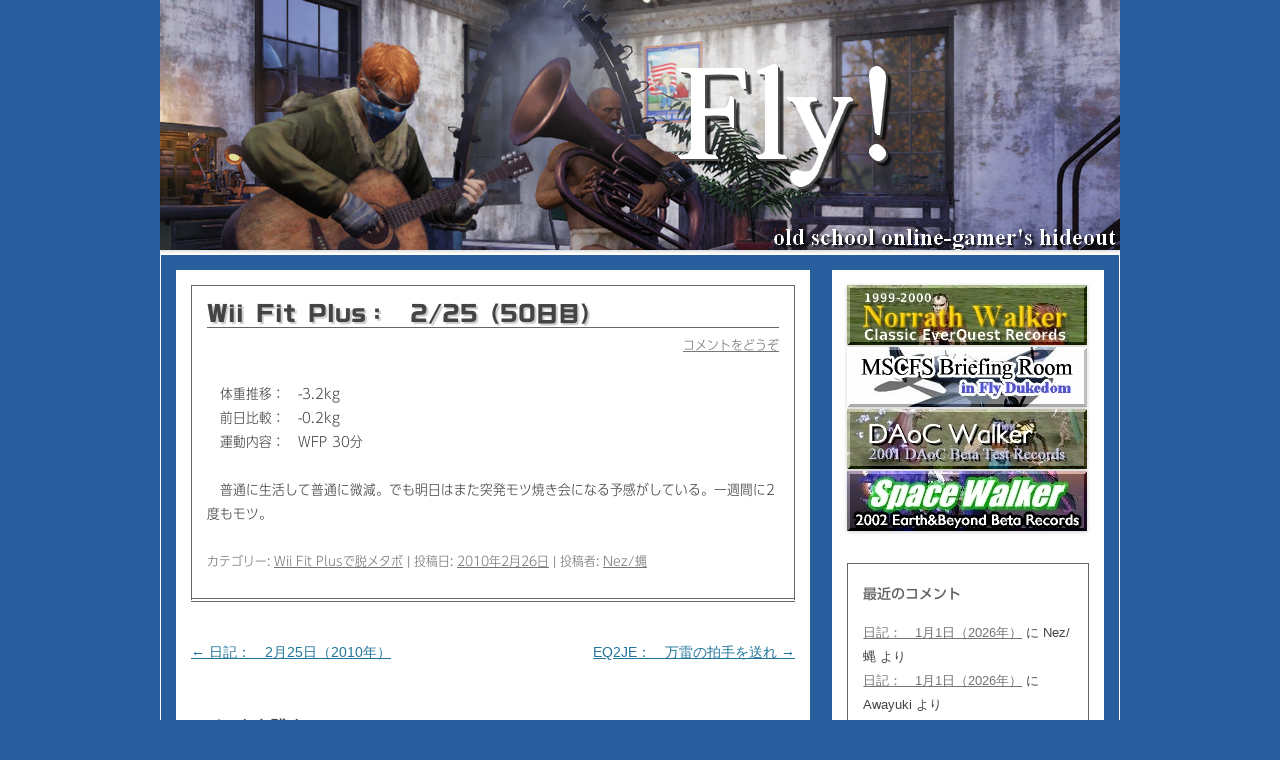

--- FILE ---
content_type: text/html; charset=UTF-8
request_url: https://flydukedom.rdy.jp/2010/02/wii_fit_plus22550.html
body_size: 93753
content:
<!DOCTYPE html>
<!--[if IE 7]>
<html class="ie ie7" lang="ja">
<![endif]-->
<!--[if IE 8]>
<html class="ie ie8" lang="ja">
<![endif]-->
<!--[if !(IE 7) | !(IE 8)  ]><!-->
<html lang="ja">
<!--<![endif]-->
<head>
<meta charset="UTF-8" />
<meta name="viewport" content="width=device-width" />
<meta name="twitter:card" content="summary"/>
<meta name="twitter:site" content="@nezfly"/>
<meta property="og:url" content="http://flydukedom.rdy.jp/"/>
<meta property="og:title" content="Fly!"/> 
<meta property="og:description" content="古きオンラインゲーマーの隠遁生活" /> 
<meta property="og:image" content="http://flydukedom.rdy.jp/tcard.png"/>
<meta property="twitter:image" content="http://flydukedom.rdy.jp/tcard.png"/>
<title>Wii Fit Plus：　2/25（50日目） | Fly!</title>
<link rel="profile" href="http://gmpg.org/xfn/11" />
<link rel="pingback" href="https://flydukedom.rdy.jp/xmlrpc.php" />
<!--[if lt IE 9]>
<script src="https://flydukedom.rdy.jp/wp-content/themes/twentytwelve/js/html5.js" type="text/javascript"></script>
<![endif]-->
<meta name='robots' content='max-image-preview:large' />
<link rel='dns-prefetch' href='//webfonts.sakura.ne.jp' />
<link rel='dns-prefetch' href='//stats.wp.com' />
<link rel="alternate" type="application/rss+xml" title="Fly! &raquo; フィード" href="https://flydukedom.rdy.jp/feed" />
<link rel="alternate" type="application/rss+xml" title="Fly! &raquo; コメントフィード" href="https://flydukedom.rdy.jp/comments/feed" />
<link rel="alternate" type="application/rss+xml" title="Fly! &raquo; Wii Fit Plus：　2/25（50日目） のコメントのフィード" href="https://flydukedom.rdy.jp/2010/02/wii_fit_plus22550.html/feed" />
<link rel="alternate" title="oEmbed (JSON)" type="application/json+oembed" href="https://flydukedom.rdy.jp/wp-json/oembed/1.0/embed?url=https%3A%2F%2Fflydukedom.rdy.jp%2F2010%2F02%2Fwii_fit_plus22550.html" />
<link rel="alternate" title="oEmbed (XML)" type="text/xml+oembed" href="https://flydukedom.rdy.jp/wp-json/oembed/1.0/embed?url=https%3A%2F%2Fflydukedom.rdy.jp%2F2010%2F02%2Fwii_fit_plus22550.html&#038;format=xml" />
<style id='wp-img-auto-sizes-contain-inline-css' type='text/css'>
img:is([sizes=auto i],[sizes^="auto," i]){contain-intrinsic-size:3000px 1500px}
/*# sourceURL=wp-img-auto-sizes-contain-inline-css */
</style>
<style id='wp-emoji-styles-inline-css' type='text/css'>

	img.wp-smiley, img.emoji {
		display: inline !important;
		border: none !important;
		box-shadow: none !important;
		height: 1em !important;
		width: 1em !important;
		margin: 0 0.07em !important;
		vertical-align: -0.1em !important;
		background: none !important;
		padding: 0 !important;
	}
/*# sourceURL=wp-emoji-styles-inline-css */
</style>
<style id='wp-block-library-inline-css' type='text/css'>
:root{--wp-block-synced-color:#7a00df;--wp-block-synced-color--rgb:122,0,223;--wp-bound-block-color:var(--wp-block-synced-color);--wp-editor-canvas-background:#ddd;--wp-admin-theme-color:#007cba;--wp-admin-theme-color--rgb:0,124,186;--wp-admin-theme-color-darker-10:#006ba1;--wp-admin-theme-color-darker-10--rgb:0,107,160.5;--wp-admin-theme-color-darker-20:#005a87;--wp-admin-theme-color-darker-20--rgb:0,90,135;--wp-admin-border-width-focus:2px}@media (min-resolution:192dpi){:root{--wp-admin-border-width-focus:1.5px}}.wp-element-button{cursor:pointer}:root .has-very-light-gray-background-color{background-color:#eee}:root .has-very-dark-gray-background-color{background-color:#313131}:root .has-very-light-gray-color{color:#eee}:root .has-very-dark-gray-color{color:#313131}:root .has-vivid-green-cyan-to-vivid-cyan-blue-gradient-background{background:linear-gradient(135deg,#00d084,#0693e3)}:root .has-purple-crush-gradient-background{background:linear-gradient(135deg,#34e2e4,#4721fb 50%,#ab1dfe)}:root .has-hazy-dawn-gradient-background{background:linear-gradient(135deg,#faaca8,#dad0ec)}:root .has-subdued-olive-gradient-background{background:linear-gradient(135deg,#fafae1,#67a671)}:root .has-atomic-cream-gradient-background{background:linear-gradient(135deg,#fdd79a,#004a59)}:root .has-nightshade-gradient-background{background:linear-gradient(135deg,#330968,#31cdcf)}:root .has-midnight-gradient-background{background:linear-gradient(135deg,#020381,#2874fc)}:root{--wp--preset--font-size--normal:16px;--wp--preset--font-size--huge:42px}.has-regular-font-size{font-size:1em}.has-larger-font-size{font-size:2.625em}.has-normal-font-size{font-size:var(--wp--preset--font-size--normal)}.has-huge-font-size{font-size:var(--wp--preset--font-size--huge)}.has-text-align-center{text-align:center}.has-text-align-left{text-align:left}.has-text-align-right{text-align:right}.has-fit-text{white-space:nowrap!important}#end-resizable-editor-section{display:none}.aligncenter{clear:both}.items-justified-left{justify-content:flex-start}.items-justified-center{justify-content:center}.items-justified-right{justify-content:flex-end}.items-justified-space-between{justify-content:space-between}.screen-reader-text{border:0;clip-path:inset(50%);height:1px;margin:-1px;overflow:hidden;padding:0;position:absolute;width:1px;word-wrap:normal!important}.screen-reader-text:focus{background-color:#ddd;clip-path:none;color:#444;display:block;font-size:1em;height:auto;left:5px;line-height:normal;padding:15px 23px 14px;text-decoration:none;top:5px;width:auto;z-index:100000}html :where(.has-border-color){border-style:solid}html :where([style*=border-top-color]){border-top-style:solid}html :where([style*=border-right-color]){border-right-style:solid}html :where([style*=border-bottom-color]){border-bottom-style:solid}html :where([style*=border-left-color]){border-left-style:solid}html :where([style*=border-width]){border-style:solid}html :where([style*=border-top-width]){border-top-style:solid}html :where([style*=border-right-width]){border-right-style:solid}html :where([style*=border-bottom-width]){border-bottom-style:solid}html :where([style*=border-left-width]){border-left-style:solid}html :where(img[class*=wp-image-]){height:auto;max-width:100%}:where(figure){margin:0 0 1em}html :where(.is-position-sticky){--wp-admin--admin-bar--position-offset:var(--wp-admin--admin-bar--height,0px)}@media screen and (max-width:600px){html :where(.is-position-sticky){--wp-admin--admin-bar--position-offset:0px}}

/*# sourceURL=wp-block-library-inline-css */
</style><style id='global-styles-inline-css' type='text/css'>
:root{--wp--preset--aspect-ratio--square: 1;--wp--preset--aspect-ratio--4-3: 4/3;--wp--preset--aspect-ratio--3-4: 3/4;--wp--preset--aspect-ratio--3-2: 3/2;--wp--preset--aspect-ratio--2-3: 2/3;--wp--preset--aspect-ratio--16-9: 16/9;--wp--preset--aspect-ratio--9-16: 9/16;--wp--preset--color--black: #000000;--wp--preset--color--cyan-bluish-gray: #abb8c3;--wp--preset--color--white: #ffffff;--wp--preset--color--pale-pink: #f78da7;--wp--preset--color--vivid-red: #cf2e2e;--wp--preset--color--luminous-vivid-orange: #ff6900;--wp--preset--color--luminous-vivid-amber: #fcb900;--wp--preset--color--light-green-cyan: #7bdcb5;--wp--preset--color--vivid-green-cyan: #00d084;--wp--preset--color--pale-cyan-blue: #8ed1fc;--wp--preset--color--vivid-cyan-blue: #0693e3;--wp--preset--color--vivid-purple: #9b51e0;--wp--preset--gradient--vivid-cyan-blue-to-vivid-purple: linear-gradient(135deg,rgb(6,147,227) 0%,rgb(155,81,224) 100%);--wp--preset--gradient--light-green-cyan-to-vivid-green-cyan: linear-gradient(135deg,rgb(122,220,180) 0%,rgb(0,208,130) 100%);--wp--preset--gradient--luminous-vivid-amber-to-luminous-vivid-orange: linear-gradient(135deg,rgb(252,185,0) 0%,rgb(255,105,0) 100%);--wp--preset--gradient--luminous-vivid-orange-to-vivid-red: linear-gradient(135deg,rgb(255,105,0) 0%,rgb(207,46,46) 100%);--wp--preset--gradient--very-light-gray-to-cyan-bluish-gray: linear-gradient(135deg,rgb(238,238,238) 0%,rgb(169,184,195) 100%);--wp--preset--gradient--cool-to-warm-spectrum: linear-gradient(135deg,rgb(74,234,220) 0%,rgb(151,120,209) 20%,rgb(207,42,186) 40%,rgb(238,44,130) 60%,rgb(251,105,98) 80%,rgb(254,248,76) 100%);--wp--preset--gradient--blush-light-purple: linear-gradient(135deg,rgb(255,206,236) 0%,rgb(152,150,240) 100%);--wp--preset--gradient--blush-bordeaux: linear-gradient(135deg,rgb(254,205,165) 0%,rgb(254,45,45) 50%,rgb(107,0,62) 100%);--wp--preset--gradient--luminous-dusk: linear-gradient(135deg,rgb(255,203,112) 0%,rgb(199,81,192) 50%,rgb(65,88,208) 100%);--wp--preset--gradient--pale-ocean: linear-gradient(135deg,rgb(255,245,203) 0%,rgb(182,227,212) 50%,rgb(51,167,181) 100%);--wp--preset--gradient--electric-grass: linear-gradient(135deg,rgb(202,248,128) 0%,rgb(113,206,126) 100%);--wp--preset--gradient--midnight: linear-gradient(135deg,rgb(2,3,129) 0%,rgb(40,116,252) 100%);--wp--preset--font-size--small: 13px;--wp--preset--font-size--medium: 20px;--wp--preset--font-size--large: 36px;--wp--preset--font-size--x-large: 42px;--wp--preset--spacing--20: 0.44rem;--wp--preset--spacing--30: 0.67rem;--wp--preset--spacing--40: 1rem;--wp--preset--spacing--50: 1.5rem;--wp--preset--spacing--60: 2.25rem;--wp--preset--spacing--70: 3.38rem;--wp--preset--spacing--80: 5.06rem;--wp--preset--shadow--natural: 6px 6px 9px rgba(0, 0, 0, 0.2);--wp--preset--shadow--deep: 12px 12px 50px rgba(0, 0, 0, 0.4);--wp--preset--shadow--sharp: 6px 6px 0px rgba(0, 0, 0, 0.2);--wp--preset--shadow--outlined: 6px 6px 0px -3px rgb(255, 255, 255), 6px 6px rgb(0, 0, 0);--wp--preset--shadow--crisp: 6px 6px 0px rgb(0, 0, 0);}:where(.is-layout-flex){gap: 0.5em;}:where(.is-layout-grid){gap: 0.5em;}body .is-layout-flex{display: flex;}.is-layout-flex{flex-wrap: wrap;align-items: center;}.is-layout-flex > :is(*, div){margin: 0;}body .is-layout-grid{display: grid;}.is-layout-grid > :is(*, div){margin: 0;}:where(.wp-block-columns.is-layout-flex){gap: 2em;}:where(.wp-block-columns.is-layout-grid){gap: 2em;}:where(.wp-block-post-template.is-layout-flex){gap: 1.25em;}:where(.wp-block-post-template.is-layout-grid){gap: 1.25em;}.has-black-color{color: var(--wp--preset--color--black) !important;}.has-cyan-bluish-gray-color{color: var(--wp--preset--color--cyan-bluish-gray) !important;}.has-white-color{color: var(--wp--preset--color--white) !important;}.has-pale-pink-color{color: var(--wp--preset--color--pale-pink) !important;}.has-vivid-red-color{color: var(--wp--preset--color--vivid-red) !important;}.has-luminous-vivid-orange-color{color: var(--wp--preset--color--luminous-vivid-orange) !important;}.has-luminous-vivid-amber-color{color: var(--wp--preset--color--luminous-vivid-amber) !important;}.has-light-green-cyan-color{color: var(--wp--preset--color--light-green-cyan) !important;}.has-vivid-green-cyan-color{color: var(--wp--preset--color--vivid-green-cyan) !important;}.has-pale-cyan-blue-color{color: var(--wp--preset--color--pale-cyan-blue) !important;}.has-vivid-cyan-blue-color{color: var(--wp--preset--color--vivid-cyan-blue) !important;}.has-vivid-purple-color{color: var(--wp--preset--color--vivid-purple) !important;}.has-black-background-color{background-color: var(--wp--preset--color--black) !important;}.has-cyan-bluish-gray-background-color{background-color: var(--wp--preset--color--cyan-bluish-gray) !important;}.has-white-background-color{background-color: var(--wp--preset--color--white) !important;}.has-pale-pink-background-color{background-color: var(--wp--preset--color--pale-pink) !important;}.has-vivid-red-background-color{background-color: var(--wp--preset--color--vivid-red) !important;}.has-luminous-vivid-orange-background-color{background-color: var(--wp--preset--color--luminous-vivid-orange) !important;}.has-luminous-vivid-amber-background-color{background-color: var(--wp--preset--color--luminous-vivid-amber) !important;}.has-light-green-cyan-background-color{background-color: var(--wp--preset--color--light-green-cyan) !important;}.has-vivid-green-cyan-background-color{background-color: var(--wp--preset--color--vivid-green-cyan) !important;}.has-pale-cyan-blue-background-color{background-color: var(--wp--preset--color--pale-cyan-blue) !important;}.has-vivid-cyan-blue-background-color{background-color: var(--wp--preset--color--vivid-cyan-blue) !important;}.has-vivid-purple-background-color{background-color: var(--wp--preset--color--vivid-purple) !important;}.has-black-border-color{border-color: var(--wp--preset--color--black) !important;}.has-cyan-bluish-gray-border-color{border-color: var(--wp--preset--color--cyan-bluish-gray) !important;}.has-white-border-color{border-color: var(--wp--preset--color--white) !important;}.has-pale-pink-border-color{border-color: var(--wp--preset--color--pale-pink) !important;}.has-vivid-red-border-color{border-color: var(--wp--preset--color--vivid-red) !important;}.has-luminous-vivid-orange-border-color{border-color: var(--wp--preset--color--luminous-vivid-orange) !important;}.has-luminous-vivid-amber-border-color{border-color: var(--wp--preset--color--luminous-vivid-amber) !important;}.has-light-green-cyan-border-color{border-color: var(--wp--preset--color--light-green-cyan) !important;}.has-vivid-green-cyan-border-color{border-color: var(--wp--preset--color--vivid-green-cyan) !important;}.has-pale-cyan-blue-border-color{border-color: var(--wp--preset--color--pale-cyan-blue) !important;}.has-vivid-cyan-blue-border-color{border-color: var(--wp--preset--color--vivid-cyan-blue) !important;}.has-vivid-purple-border-color{border-color: var(--wp--preset--color--vivid-purple) !important;}.has-vivid-cyan-blue-to-vivid-purple-gradient-background{background: var(--wp--preset--gradient--vivid-cyan-blue-to-vivid-purple) !important;}.has-light-green-cyan-to-vivid-green-cyan-gradient-background{background: var(--wp--preset--gradient--light-green-cyan-to-vivid-green-cyan) !important;}.has-luminous-vivid-amber-to-luminous-vivid-orange-gradient-background{background: var(--wp--preset--gradient--luminous-vivid-amber-to-luminous-vivid-orange) !important;}.has-luminous-vivid-orange-to-vivid-red-gradient-background{background: var(--wp--preset--gradient--luminous-vivid-orange-to-vivid-red) !important;}.has-very-light-gray-to-cyan-bluish-gray-gradient-background{background: var(--wp--preset--gradient--very-light-gray-to-cyan-bluish-gray) !important;}.has-cool-to-warm-spectrum-gradient-background{background: var(--wp--preset--gradient--cool-to-warm-spectrum) !important;}.has-blush-light-purple-gradient-background{background: var(--wp--preset--gradient--blush-light-purple) !important;}.has-blush-bordeaux-gradient-background{background: var(--wp--preset--gradient--blush-bordeaux) !important;}.has-luminous-dusk-gradient-background{background: var(--wp--preset--gradient--luminous-dusk) !important;}.has-pale-ocean-gradient-background{background: var(--wp--preset--gradient--pale-ocean) !important;}.has-electric-grass-gradient-background{background: var(--wp--preset--gradient--electric-grass) !important;}.has-midnight-gradient-background{background: var(--wp--preset--gradient--midnight) !important;}.has-small-font-size{font-size: var(--wp--preset--font-size--small) !important;}.has-medium-font-size{font-size: var(--wp--preset--font-size--medium) !important;}.has-large-font-size{font-size: var(--wp--preset--font-size--large) !important;}.has-x-large-font-size{font-size: var(--wp--preset--font-size--x-large) !important;}
/*# sourceURL=global-styles-inline-css */
</style>

<style id='classic-theme-styles-inline-css' type='text/css'>
/*! This file is auto-generated */
.wp-block-button__link{color:#fff;background-color:#32373c;border-radius:9999px;box-shadow:none;text-decoration:none;padding:calc(.667em + 2px) calc(1.333em + 2px);font-size:1.125em}.wp-block-file__button{background:#32373c;color:#fff;text-decoration:none}
/*# sourceURL=/wp-includes/css/classic-themes.min.css */
</style>
<link rel='stylesheet' id='elusive-style-css' href='https://flydukedom.rdy.jp/wp-content/plugins/widget-icon/assets/elusive/css/elusive-webfont.css?ver=6.9' type='text/css' media='all' />
<link rel='stylesheet' id='font-awesome-style-css' href='https://flydukedom.rdy.jp/wp-content/plugins/widget-icon/assets/font-awesome/css/font-awesome.min.css?ver=6.9' type='text/css' media='all' />
<link rel='stylesheet' id='widget-icon-front-style-css' href='https://flydukedom.rdy.jp/wp-content/plugins/widget-icon/css/widget-icon-front.css?ver=6.9' type='text/css' media='all' />
<link rel='stylesheet' id='twentytwelve-style-css' href='https://flydukedom.rdy.jp/wp-content/themes/twentytwelve/style.css?ver=6.9' type='text/css' media='all' />
<script type="text/javascript" src="https://flydukedom.rdy.jp/wp-includes/js/jquery/jquery.min.js?ver=3.7.1" id="jquery-core-js"></script>
<script type="text/javascript" src="https://flydukedom.rdy.jp/wp-includes/js/jquery/jquery-migrate.min.js?ver=3.4.1" id="jquery-migrate-js"></script>
<script type="text/javascript" src="//webfonts.sakura.ne.jp/js/sakurav3.js?fadein=0&amp;ver=3.1.4" id="typesquare_std-js"></script>
<link rel="https://api.w.org/" href="https://flydukedom.rdy.jp/wp-json/" /><link rel="alternate" title="JSON" type="application/json" href="https://flydukedom.rdy.jp/wp-json/wp/v2/posts/5895" /><link rel="EditURI" type="application/rsd+xml" title="RSD" href="https://flydukedom.rdy.jp/xmlrpc.php?rsd" />
<meta name="generator" content="WordPress 6.9" />
<link rel="canonical" href="https://flydukedom.rdy.jp/2010/02/wii_fit_plus22550.html" />
<link rel='shortlink' href='https://flydukedom.rdy.jp/?p=5895' />
<style type='text/css'>
h1,h2,.entry-title{ font-family: "G2サンセリフ-B";}h3,h4,h5,h6,widget-title{ font-family: "UD新ゴ M";}.hentry,.textwidget{ font-family: "UD新ゴ コンデンス90 L";}strong,b{ font-family: "UD新ゴ M";}</style>
	<style>img#wpstats{display:none}</style>
		<style type="text/css">.recentcomments a{display:inline !important;padding:0 !important;margin:0 !important;}</style>	<style type="text/css">
			.site-title,
		.site-description {
			position: absolute !important;
			clip: rect(1px 1px 1px 1px); /* IE7 */
			clip: rect(1px, 1px, 1px, 1px);
		}
		</style>
	<style type="text/css" id="custom-background-css">
body.custom-background { background-color: #285e9d; }
</style>
	
<!-- Jetpack Open Graph Tags -->
<meta property="og:type" content="article" />
<meta property="og:title" content="Wii Fit Plus：　2/25（50日目）" />
<meta property="og:url" content="https://flydukedom.rdy.jp/2010/02/wii_fit_plus22550.html" />
<meta property="og:description" content="詳しくは投稿をご覧ください。" />
<meta property="article:published_time" content="2010-02-25T15:49:45+00:00" />
<meta property="article:modified_time" content="2010-02-25T15:49:45+00:00" />
<meta property="og:site_name" content="Fly!" />
<meta property="og:image" content="https://s0.wp.com/i/blank.jpg" />
<meta property="og:image:width" content="200" />
<meta property="og:image:height" content="200" />
<meta property="og:image:alt" content="" />
<meta property="og:locale" content="ja_JP" />
<meta name="twitter:text:title" content="Wii Fit Plus：　2/25（50日目）" />
<meta name="twitter:card" content="summary" />
<meta name="twitter:description" content="詳しくは投稿をご覧ください。" />

<!-- End Jetpack Open Graph Tags -->
</head>

<body class="wp-singular post-template-default single single-post postid-5895 single-format-standard custom-background wp-theme-twentytwelve">
<div id="page" class="hfeed site">
	<header id="masthead" class="site-header" role="banner">
		<hgroup>
			<h1 class="site-title"><a href="https://flydukedom.rdy.jp/" title="Fly!" rel="home">Fly!</a></h1>
			<h2 class="site-description"></h2>
		</hgroup>

<!-- #site-navigation：コメントアウト
		<nav id="site-navigation" class="main-navigation" role="navigation">
			<h3 class="menu-toggle">メニュー</h3>
			<a class="assistive-text" href="#content" title="コンテンツへ移動">コンテンツへ移動</a>
			<div class="nav-menu"><ul>
<li ><a href="https://flydukedom.rdy.jp/">ホーム</a></li><li class="page_item page-item-14596"><a href="https://flydukedom.rdy.jp/2018%e3%83%a1%e3%83%bc%e3%83%ab%e3%82%a2%e3%83%89%e3%83%ac%e3%82%b9%e5%a4%89%e6%9b%b4%e3%83%a1%e3%83%a2">2018メールアドレス変更メモ</a></li>
<li class="page_item page-item-13980"><a href="https://flydukedom.rdy.jp/div%ef%bc%9a%e3%80%80%e3%82%af%e3%83%a9%e3%82%b7%e3%83%81%e3%82%a7%e3%83%83%e3%82%af%e3%83%aa%e3%82%b9%e3%83%88">DIV：　クラシチェックリスト</a></li>
<li class="page_item page-item-2"><a href="https://flydukedom.rdy.jp/sample-page">サンプルページ</a></li>
</ul></div>
		</nav>
-->

					<a href="https://flydukedom.rdy.jp/"><img src="https://flydukedom.rdy.jp/wp-content/uploads/2020/05/cropped-fo7601b.png" class="header-image" width="960" height="250" alt="" /></a>
			</header><!-- #masthead -->

	<div id="main" class="wrapper">
	<div id="primary" class="site-content">
		<div id="content" role="main">

			
				
	<article id="post-5895" class="post-5895 post type-post status-publish format-standard hentry category-wii-fit-plus">
				<header class="entry-header">
									<h1 class="entry-title">Wii Fit Plus：　2/25（50日目）</h1>
										<div class="comments-link">
					<a href="https://flydukedom.rdy.jp/2010/02/wii_fit_plus22550.html#respond"><span class="leave-reply">コメントをどうぞ</span></a>				</div><!-- .comments-link -->
					</header><!-- .entry-header -->

				<div class="entry-content">
			<p>　体重推移：　-3.2kg<br />
　前日比較：　-0.2kg<br />
　運動内容：　WFP 30分</p>
<p>　普通に生活して普通に微減。でも明日はまた突発モツ焼き会になる予感がしている。一週間に2度もモツ。</p>
					</div><!-- .entry-content -->
		
		<footer class="entry-meta">
			カテゴリー: <a href="https://flydukedom.rdy.jp/category/wii-fit-plus%e3%81%a7%e8%84%b1%e3%83%a1%e3%82%bf%e3%83%9c" rel="category tag">Wii Fit Plusで脱メタボ</a> | 投稿日: <a href="https://flydukedom.rdy.jp/2010/02/wii_fit_plus22550.html" title="12:49 AM" rel="bookmark"><time class="entry-date" datetime="2010-02-26T00:49:45+09:00">2010年2月26日</time></a> | <span class="by-author">投稿者: <span class="author vcard"><a class="url fn n" href="https://flydukedom.rdy.jp/author/nezfly" title="Nez/蝿 の投稿をすべて表示" rel="author">Nez/蝿</a></span></span>								</footer><!-- .entry-meta -->
	</article><!-- #post -->

				<nav class="nav-single">
					<h3 class="assistive-text">投稿ナビゲーション</h3>
					<span class="nav-previous"><a href="https://flydukedom.rdy.jp/2010/02/2252010.html" rel="prev"><span class="meta-nav">&larr;</span> 日記：　2月25日（2010年）</a></span>
					<span class="nav-next"><a href="https://flydukedom.rdy.jp/2010/03/eq2je_94.html" rel="next">EQ2JE：　万雷の拍手を送れ <span class="meta-nav">&rarr;</span></a></span>
				</nav><!-- .nav-single -->

				
<div id="comments" class="comments-area">

	
	
		<div id="respond" class="comment-respond">
		<h3 id="reply-title" class="comment-reply-title">コメントを残す <small><a rel="nofollow" id="cancel-comment-reply-link" href="/2010/02/wii_fit_plus22550.html#respond" style="display:none;">コメントをキャンセル</a></small></h3><form action="https://flydukedom.rdy.jp/wp-comments-post.php" method="post" id="commentform" class="comment-form"><p class="comment-notes"><span id="email-notes">メールアドレスが公開されることはありません。</span> <span class="required-field-message"><span class="required">※</span> が付いている欄は必須項目です</span></p><p class="comment-form-comment"><label for="comment">コメント <span class="required">※</span></label> <textarea id="comment" name="comment" cols="45" rows="8" maxlength="65525" required="required"></textarea></p><p class="comment-form-author"><label for="author">名前</label> <input id="author" name="author" type="text" value="" size="30" maxlength="245" autocomplete="name" /></p>
<p class="comment-form-email"><label for="email">メール</label> <input id="email" name="email" type="text" value="" size="30" maxlength="100" aria-describedby="email-notes" autocomplete="email" /></p>
<p class="comment-form-url"><label for="url">サイト</label> <input id="url" name="url" type="text" value="" size="30" maxlength="200" autocomplete="url" /></p>
<p class="form-submit"><input name="submit" type="submit" id="submit" class="submit" value="コメントを送信" /> <input type='hidden' name='comment_post_ID' value='5895' id='comment_post_ID' />
<input type='hidden' name='comment_parent' id='comment_parent' value='0' />
</p><p style="display: none;"><input type="hidden" id="akismet_comment_nonce" name="akismet_comment_nonce" value="9826d07dda" /></p><p style="display: none !important;" class="akismet-fields-container" data-prefix="ak_"><label>&#916;<textarea name="ak_hp_textarea" cols="45" rows="8" maxlength="100"></textarea></label><input type="hidden" id="ak_js_1" name="ak_js" value="194"/><script>document.getElementById( "ak_js_1" ).setAttribute( "value", ( new Date() ).getTime() );</script></p></form>	</div><!-- #respond -->
	
</div><!-- #comments .comments-area -->
			
		</div><!-- #content -->
	</div><!-- #primary -->


	<!-- 旧日記サイトへのバナー -->
	<div id="secondary" class="widget-area" role="complementary">
		<a href="http://hae2.sakura.ne.jp/old_fd/everquest/">
			<img class="header-image" src="https://flydukedom.rdy.jp/images/logo_nw.jpg" border="0">
		</a>
		<a href="http://hae2.sakura.ne.jp/old_fd/mscfs/">
			<img class="header-image" src="https://flydukedom.rdy.jp/images/logo_mscfs.jpg" border="0">
		</a>
		<a href="http://hae2.sakura.ne.jp/old_fd/daoc/">
			<img class="header-image" src="https://flydukedom.rdy.jp/images/logo_dw.jpg" border="0">
		</a>
		<a href="http://hae2.sakura.ne.jp/old_fd/eb/">
			<img class="header-image" src="https://flydukedom.rdy.jp/images/logo_eb.jpg" border="0">
		</a>
	</div>

	<!-- Twitterウィジェット 
	<div id="secondary" class="widget-area" role="complementary">
		<script type="text/javascript">if(typeof jQuery=='undefined'){document.write(unescape('%3Cscript src="https://ajax.googleapis.com/ajax/libs/jquery/1.9.1/jquery.min.js" type="text/javascript"%3E%3C/script%3E'));}</script>

		<div class="twWTL wtlo-" title="最近のつぶやき">

			<a class="twitter-timeline" width="240" height="300" data-theme="dark" href="https://twitter.com/nezfly"  data-widget-id="346440050059378688">@nezfly からのツイート</a>
			<script>!function(d,s,id){var js,fjs=d.getElementsByTagName(s)[0],p=/^http:/.test(d.location)?'http':'https';if(!d.getElementById(id)){js=d.createElement(s);js.id=id;js.src=p+"://platform.twitter.com/widgets.js";fjs.parentNode.insertBefore(js,fjs);}}(document,"script","twitter-wjs");</script>
		</div>
		<script type="text/javascript">
			var twWL={len:[],stop:function(){twWL.len=[];},main:function(){var i,s,cs,qS,qL=twWL.len;for(i=0;i<qL.length;i++){var qI=qL[i],qC=$(qI).find('iframe:first').contents();if(qC.length){var qH=qC.find('head:first'),qM=qI.className.match(/wtl(.)-/),qD;if(qC.find('.stream:first').length){qS=$('#wtlcss')[0];cs=qS?qS.lastChild.nodeValue:'';qD=qI.lastChild;if(qD.nodeType==8)cs+=qD.nodeValue;cs=cs.replace(/%3[CE]/g,function(a){return unescape(a);});if(!jQuery.support.opacity)cs=cs.replace(/\/\*IE8([\s\S]*?)\*\//g,'$1');s=document.createElement('style');s.type='text/css';if(window.addEventListener){$(s).html(cs);}else{s.styleSheet.cssText=cs;}
			qH[0].appendChild(s);if(qM){if(qM[1]=='x'){qC.find('.thm-dark:first').removeClass('thm-dark')}else{qC.find('.timeline:first').addClass('thm-dark');}}
			qD=qI.title;if(qD){var h1=qC.find('h1.summary:first'),qA=h1.find('a');cs=qA.length?qA:h1;cs.text(qD);qI.removeAttribute('title');}
			qL.splice(i,1);}}}
			if(qL.length)setTimeout(twWL.main,300);}};
			$(document).ready(function(){twWL.len=$('div.twWTL');twWL.main();$(window).load(function(){setTimeout(twWL.stop,4000);});});
		</script>
	</div>
	-->

	<!-- 以下サイドメニューのウィジェット呼び出し -->
			<div id="secondary" class="widget-area" role="complementary">
			<aside id="recent-comments-2" class="widget widget_recent_comments"><h3 class="widget-title">最近のコメント</h3><ul id="recentcomments"><li class="recentcomments"><a href="https://flydukedom.rdy.jp/2026/01/%e6%97%a5%e8%a8%98%ef%bc%9a%e3%80%801%e6%9c%881%e6%97%a5%ef%bc%882026%e5%b9%b4%ef%bc%89.html#comment-286901">日記：　1月1日（2026年）</a> に <span class="comment-author-link">Nez/蝿</span> より</li><li class="recentcomments"><a href="https://flydukedom.rdy.jp/2026/01/%e6%97%a5%e8%a8%98%ef%bc%9a%e3%80%801%e6%9c%881%e6%97%a5%ef%bc%882026%e5%b9%b4%ef%bc%89.html#comment-286900">日記：　1月1日（2026年）</a> に <span class="comment-author-link">Awayuki</span> より</li><li class="recentcomments"><a href="https://flydukedom.rdy.jp/2024/12/%e6%97%a5%e8%a8%98%ef%bc%9a%e3%80%8012%e6%9c%886%e6%97%a5%ef%bc%882024%e5%b9%b4%ef%bc%89.html#comment-286898">日記：　12月6日（2024年）</a> に <span class="comment-author-link"><a href="https://flydukedom.rdy.jp/2025/12/%e6%97%a5%e8%a8%98%ef%bc%9a%e3%80%8012%e6%9c%8820%e6%97%a5%ef%bc%882025%e5%b9%b4%ef%bc%89.html" class="url" rel="ugc">日記：　12月20日（2025年） | Fly!</a></span> より</li><li class="recentcomments"><a href="https://flydukedom.rdy.jp/2025/12/%e6%97%a5%e8%a8%98%ef%bc%9a%e3%80%8012%e6%9c%885%e6%97%a5%ef%bc%882025%e5%b9%b4%ef%bc%89.html#comment-286897">日記：　12月5日（2025年）</a> に <span class="comment-author-link">Nez/蝿</span> より</li><li class="recentcomments"><a href="https://flydukedom.rdy.jp/2025/12/%e6%97%a5%e8%a8%98%ef%bc%9a%e3%80%8012%e6%9c%885%e6%97%a5%ef%bc%882025%e5%b9%b4%ef%bc%89.html#comment-286896">日記：　12月5日（2025年）</a> に <span class="comment-author-link">soul</span> より</li></ul></aside>
		<aside id="recent-posts-2" class="widget widget_recent_entries">
		<h3 class="widget-title">最近の投稿</h3>
		<ul>
											<li>
					<a href="https://flydukedom.rdy.jp/2026/01/%e6%97%a5%e8%a8%98%ef%bc%9a%e3%80%801%e6%9c%882%e6%97%a5%ef%bc%882026%e5%b9%b4%ef%bc%89.html">日記：　1月2日（2026年）</a>
									</li>
											<li>
					<a href="https://flydukedom.rdy.jp/2026/01/%e6%97%a5%e8%a8%98%ef%bc%9a%e3%80%801%e6%9c%881%e6%97%a5%ef%bc%882026%e5%b9%b4%ef%bc%89.html">日記：　1月1日（2026年）</a>
									</li>
											<li>
					<a href="https://flydukedom.rdy.jp/2026/01/%e6%97%a5%e8%a8%98%ef%bc%9a%e3%80%8012%e6%9c%8825%e6%97%a5%ef%bc%882025%e5%b9%b4%ef%bc%89.html">日記：　12月25日（2025年）</a>
									</li>
											<li>
					<a href="https://flydukedom.rdy.jp/2025/12/%e6%97%a5%e8%a8%98%ef%bc%9a%e3%80%8012%e6%9c%8822%e6%97%a5%ef%bc%882025%e5%b9%b4%ef%bc%89.html">日記：　12月22日（2025年）</a>
									</li>
											<li>
					<a href="https://flydukedom.rdy.jp/2025/12/%e6%97%a5%e8%a8%98%ef%bc%9a%e3%80%8012%e6%9c%8821%e6%97%a5%ef%bc%882025%e5%b9%b4%ef%bc%89.html">日記：　12月21日（2025年）</a>
									</li>
											<li>
					<a href="https://flydukedom.rdy.jp/2025/12/%e6%97%a5%e8%a8%98%ef%bc%9a%e3%80%8012%e6%9c%8820%e6%97%a5%ef%bc%882025%e5%b9%b4%ef%bc%89.html">日記：　12月20日（2025年）</a>
									</li>
											<li>
					<a href="https://flydukedom.rdy.jp/2025/12/%e6%97%a5%e8%a8%98%ef%bc%9a%e3%80%8012%e6%9c%885%e6%97%a5%ef%bc%882025%e5%b9%b4%ef%bc%89.html">日記：　12月5日（2025年）</a>
									</li>
											<li>
					<a href="https://flydukedom.rdy.jp/2025/12/%e6%97%a5%e8%a8%98%ef%bc%9a%e3%80%8012%e6%9c%883%e6%97%a5%ef%bc%882025%e5%b9%b4%ef%bc%89.html">日記：　12月3日（2025年）</a>
									</li>
											<li>
					<a href="https://flydukedom.rdy.jp/2025/12/%e6%97%a5%e8%a8%98%ef%bc%9a%e3%80%8012%e6%9c%881%e6%97%a5%ef%bc%882025%e5%b9%b4%ef%bc%89.html">日記：　12月1日（2025年）</a>
									</li>
											<li>
					<a href="https://flydukedom.rdy.jp/2025/11/%e6%97%a5%e8%a8%98%ef%bc%9a%e3%80%8011%e6%9c%8811%e6%97%a5%ef%bc%882025%e5%b9%b4%ef%bc%89.html">日記：　11月11日（2025年）</a>
									</li>
					</ul>

		</aside><aside id="archives-2" class="widget widget_archive"><h3 class="widget-title">アーカイブ</h3>		<label class="screen-reader-text" for="archives-dropdown-2">アーカイブ</label>
		<select id="archives-dropdown-2" name="archive-dropdown">
			
			<option value="">月を選択</option>
				<option value='https://flydukedom.rdy.jp/2026/01'> 2026年1月 &nbsp;(3)</option>
	<option value='https://flydukedom.rdy.jp/2025/12'> 2025年12月 &nbsp;(6)</option>
	<option value='https://flydukedom.rdy.jp/2025/11'> 2025年11月 &nbsp;(3)</option>
	<option value='https://flydukedom.rdy.jp/2025/10'> 2025年10月 &nbsp;(8)</option>
	<option value='https://flydukedom.rdy.jp/2025/09'> 2025年9月 &nbsp;(3)</option>
	<option value='https://flydukedom.rdy.jp/2025/08'> 2025年8月 &nbsp;(4)</option>
	<option value='https://flydukedom.rdy.jp/2025/07'> 2025年7月 &nbsp;(8)</option>
	<option value='https://flydukedom.rdy.jp/2025/06'> 2025年6月 &nbsp;(5)</option>
	<option value='https://flydukedom.rdy.jp/2025/05'> 2025年5月 &nbsp;(7)</option>
	<option value='https://flydukedom.rdy.jp/2025/04'> 2025年4月 &nbsp;(7)</option>
	<option value='https://flydukedom.rdy.jp/2025/03'> 2025年3月 &nbsp;(5)</option>
	<option value='https://flydukedom.rdy.jp/2025/02'> 2025年2月 &nbsp;(7)</option>
	<option value='https://flydukedom.rdy.jp/2025/01'> 2025年1月 &nbsp;(5)</option>
	<option value='https://flydukedom.rdy.jp/2024/12'> 2024年12月 &nbsp;(6)</option>
	<option value='https://flydukedom.rdy.jp/2024/11'> 2024年11月 &nbsp;(8)</option>
	<option value='https://flydukedom.rdy.jp/2024/10'> 2024年10月 &nbsp;(3)</option>
	<option value='https://flydukedom.rdy.jp/2024/09'> 2024年9月 &nbsp;(8)</option>
	<option value='https://flydukedom.rdy.jp/2024/08'> 2024年8月 &nbsp;(2)</option>
	<option value='https://flydukedom.rdy.jp/2024/07'> 2024年7月 &nbsp;(7)</option>
	<option value='https://flydukedom.rdy.jp/2024/06'> 2024年6月 &nbsp;(14)</option>
	<option value='https://flydukedom.rdy.jp/2024/05'> 2024年5月 &nbsp;(5)</option>
	<option value='https://flydukedom.rdy.jp/2024/04'> 2024年4月 &nbsp;(9)</option>
	<option value='https://flydukedom.rdy.jp/2024/03'> 2024年3月 &nbsp;(8)</option>
	<option value='https://flydukedom.rdy.jp/2024/02'> 2024年2月 &nbsp;(5)</option>
	<option value='https://flydukedom.rdy.jp/2024/01'> 2024年1月 &nbsp;(4)</option>
	<option value='https://flydukedom.rdy.jp/2023/12'> 2023年12月 &nbsp;(12)</option>
	<option value='https://flydukedom.rdy.jp/2023/11'> 2023年11月 &nbsp;(5)</option>
	<option value='https://flydukedom.rdy.jp/2023/10'> 2023年10月 &nbsp;(8)</option>
	<option value='https://flydukedom.rdy.jp/2023/09'> 2023年9月 &nbsp;(4)</option>
	<option value='https://flydukedom.rdy.jp/2023/08'> 2023年8月 &nbsp;(11)</option>
	<option value='https://flydukedom.rdy.jp/2023/07'> 2023年7月 &nbsp;(9)</option>
	<option value='https://flydukedom.rdy.jp/2023/06'> 2023年6月 &nbsp;(13)</option>
	<option value='https://flydukedom.rdy.jp/2023/05'> 2023年5月 &nbsp;(4)</option>
	<option value='https://flydukedom.rdy.jp/2023/04'> 2023年4月 &nbsp;(7)</option>
	<option value='https://flydukedom.rdy.jp/2023/03'> 2023年3月 &nbsp;(6)</option>
	<option value='https://flydukedom.rdy.jp/2023/02'> 2023年2月 &nbsp;(6)</option>
	<option value='https://flydukedom.rdy.jp/2023/01'> 2023年1月 &nbsp;(4)</option>
	<option value='https://flydukedom.rdy.jp/2022/12'> 2022年12月 &nbsp;(4)</option>
	<option value='https://flydukedom.rdy.jp/2022/11'> 2022年11月 &nbsp;(5)</option>
	<option value='https://flydukedom.rdy.jp/2022/10'> 2022年10月 &nbsp;(15)</option>
	<option value='https://flydukedom.rdy.jp/2022/09'> 2022年9月 &nbsp;(9)</option>
	<option value='https://flydukedom.rdy.jp/2022/08'> 2022年8月 &nbsp;(6)</option>
	<option value='https://flydukedom.rdy.jp/2022/07'> 2022年7月 &nbsp;(8)</option>
	<option value='https://flydukedom.rdy.jp/2022/06'> 2022年6月 &nbsp;(9)</option>
	<option value='https://flydukedom.rdy.jp/2022/05'> 2022年5月 &nbsp;(10)</option>
	<option value='https://flydukedom.rdy.jp/2022/04'> 2022年4月 &nbsp;(6)</option>
	<option value='https://flydukedom.rdy.jp/2022/03'> 2022年3月 &nbsp;(8)</option>
	<option value='https://flydukedom.rdy.jp/2022/02'> 2022年2月 &nbsp;(12)</option>
	<option value='https://flydukedom.rdy.jp/2022/01'> 2022年1月 &nbsp;(13)</option>
	<option value='https://flydukedom.rdy.jp/2021/12'> 2021年12月 &nbsp;(13)</option>
	<option value='https://flydukedom.rdy.jp/2021/11'> 2021年11月 &nbsp;(17)</option>
	<option value='https://flydukedom.rdy.jp/2021/10'> 2021年10月 &nbsp;(23)</option>
	<option value='https://flydukedom.rdy.jp/2021/09'> 2021年9月 &nbsp;(16)</option>
	<option value='https://flydukedom.rdy.jp/2021/08'> 2021年8月 &nbsp;(19)</option>
	<option value='https://flydukedom.rdy.jp/2021/07'> 2021年7月 &nbsp;(27)</option>
	<option value='https://flydukedom.rdy.jp/2021/06'> 2021年6月 &nbsp;(23)</option>
	<option value='https://flydukedom.rdy.jp/2021/05'> 2021年5月 &nbsp;(15)</option>
	<option value='https://flydukedom.rdy.jp/2021/04'> 2021年4月 &nbsp;(9)</option>
	<option value='https://flydukedom.rdy.jp/2021/03'> 2021年3月 &nbsp;(12)</option>
	<option value='https://flydukedom.rdy.jp/2021/02'> 2021年2月 &nbsp;(15)</option>
	<option value='https://flydukedom.rdy.jp/2021/01'> 2021年1月 &nbsp;(4)</option>
	<option value='https://flydukedom.rdy.jp/2020/12'> 2020年12月 &nbsp;(10)</option>
	<option value='https://flydukedom.rdy.jp/2020/11'> 2020年11月 &nbsp;(16)</option>
	<option value='https://flydukedom.rdy.jp/2020/10'> 2020年10月 &nbsp;(13)</option>
	<option value='https://flydukedom.rdy.jp/2020/09'> 2020年9月 &nbsp;(17)</option>
	<option value='https://flydukedom.rdy.jp/2020/08'> 2020年8月 &nbsp;(12)</option>
	<option value='https://flydukedom.rdy.jp/2020/07'> 2020年7月 &nbsp;(3)</option>
	<option value='https://flydukedom.rdy.jp/2020/06'> 2020年6月 &nbsp;(12)</option>
	<option value='https://flydukedom.rdy.jp/2020/05'> 2020年5月 &nbsp;(23)</option>
	<option value='https://flydukedom.rdy.jp/2020/04'> 2020年4月 &nbsp;(15)</option>
	<option value='https://flydukedom.rdy.jp/2020/03'> 2020年3月 &nbsp;(19)</option>
	<option value='https://flydukedom.rdy.jp/2020/02'> 2020年2月 &nbsp;(11)</option>
	<option value='https://flydukedom.rdy.jp/2020/01'> 2020年1月 &nbsp;(17)</option>
	<option value='https://flydukedom.rdy.jp/2019/12'> 2019年12月 &nbsp;(22)</option>
	<option value='https://flydukedom.rdy.jp/2019/11'> 2019年11月 &nbsp;(12)</option>
	<option value='https://flydukedom.rdy.jp/2019/10'> 2019年10月 &nbsp;(14)</option>
	<option value='https://flydukedom.rdy.jp/2019/09'> 2019年9月 &nbsp;(11)</option>
	<option value='https://flydukedom.rdy.jp/2019/08'> 2019年8月 &nbsp;(25)</option>
	<option value='https://flydukedom.rdy.jp/2019/07'> 2019年7月 &nbsp;(8)</option>
	<option value='https://flydukedom.rdy.jp/2019/06'> 2019年6月 &nbsp;(7)</option>
	<option value='https://flydukedom.rdy.jp/2019/05'> 2019年5月 &nbsp;(8)</option>
	<option value='https://flydukedom.rdy.jp/2019/04'> 2019年4月 &nbsp;(17)</option>
	<option value='https://flydukedom.rdy.jp/2019/03'> 2019年3月 &nbsp;(22)</option>
	<option value='https://flydukedom.rdy.jp/2019/02'> 2019年2月 &nbsp;(12)</option>
	<option value='https://flydukedom.rdy.jp/2019/01'> 2019年1月 &nbsp;(9)</option>
	<option value='https://flydukedom.rdy.jp/2018/12'> 2018年12月 &nbsp;(11)</option>
	<option value='https://flydukedom.rdy.jp/2018/11'> 2018年11月 &nbsp;(18)</option>
	<option value='https://flydukedom.rdy.jp/2018/10'> 2018年10月 &nbsp;(13)</option>
	<option value='https://flydukedom.rdy.jp/2018/09'> 2018年9月 &nbsp;(11)</option>
	<option value='https://flydukedom.rdy.jp/2018/08'> 2018年8月 &nbsp;(14)</option>
	<option value='https://flydukedom.rdy.jp/2018/07'> 2018年7月 &nbsp;(28)</option>
	<option value='https://flydukedom.rdy.jp/2018/06'> 2018年6月 &nbsp;(22)</option>
	<option value='https://flydukedom.rdy.jp/2018/05'> 2018年5月 &nbsp;(25)</option>
	<option value='https://flydukedom.rdy.jp/2018/04'> 2018年4月 &nbsp;(22)</option>
	<option value='https://flydukedom.rdy.jp/2018/03'> 2018年3月 &nbsp;(19)</option>
	<option value='https://flydukedom.rdy.jp/2018/02'> 2018年2月 &nbsp;(12)</option>
	<option value='https://flydukedom.rdy.jp/2018/01'> 2018年1月 &nbsp;(16)</option>
	<option value='https://flydukedom.rdy.jp/2017/12'> 2017年12月 &nbsp;(19)</option>
	<option value='https://flydukedom.rdy.jp/2017/11'> 2017年11月 &nbsp;(20)</option>
	<option value='https://flydukedom.rdy.jp/2017/10'> 2017年10月 &nbsp;(18)</option>
	<option value='https://flydukedom.rdy.jp/2017/09'> 2017年9月 &nbsp;(28)</option>
	<option value='https://flydukedom.rdy.jp/2017/08'> 2017年8月 &nbsp;(19)</option>
	<option value='https://flydukedom.rdy.jp/2017/07'> 2017年7月 &nbsp;(8)</option>
	<option value='https://flydukedom.rdy.jp/2017/06'> 2017年6月 &nbsp;(15)</option>
	<option value='https://flydukedom.rdy.jp/2017/05'> 2017年5月 &nbsp;(11)</option>
	<option value='https://flydukedom.rdy.jp/2017/04'> 2017年4月 &nbsp;(25)</option>
	<option value='https://flydukedom.rdy.jp/2017/03'> 2017年3月 &nbsp;(34)</option>
	<option value='https://flydukedom.rdy.jp/2017/02'> 2017年2月 &nbsp;(15)</option>
	<option value='https://flydukedom.rdy.jp/2017/01'> 2017年1月 &nbsp;(11)</option>
	<option value='https://flydukedom.rdy.jp/2016/12'> 2016年12月 &nbsp;(11)</option>
	<option value='https://flydukedom.rdy.jp/2016/11'> 2016年11月 &nbsp;(14)</option>
	<option value='https://flydukedom.rdy.jp/2016/10'> 2016年10月 &nbsp;(11)</option>
	<option value='https://flydukedom.rdy.jp/2016/09'> 2016年9月 &nbsp;(34)</option>
	<option value='https://flydukedom.rdy.jp/2016/08'> 2016年8月 &nbsp;(16)</option>
	<option value='https://flydukedom.rdy.jp/2016/07'> 2016年7月 &nbsp;(17)</option>
	<option value='https://flydukedom.rdy.jp/2016/06'> 2016年6月 &nbsp;(14)</option>
	<option value='https://flydukedom.rdy.jp/2016/05'> 2016年5月 &nbsp;(16)</option>
	<option value='https://flydukedom.rdy.jp/2016/04'> 2016年4月 &nbsp;(16)</option>
	<option value='https://flydukedom.rdy.jp/2016/03'> 2016年3月 &nbsp;(18)</option>
	<option value='https://flydukedom.rdy.jp/2016/02'> 2016年2月 &nbsp;(15)</option>
	<option value='https://flydukedom.rdy.jp/2016/01'> 2016年1月 &nbsp;(15)</option>
	<option value='https://flydukedom.rdy.jp/2015/12'> 2015年12月 &nbsp;(14)</option>
	<option value='https://flydukedom.rdy.jp/2015/11'> 2015年11月 &nbsp;(31)</option>
	<option value='https://flydukedom.rdy.jp/2015/10'> 2015年10月 &nbsp;(7)</option>
	<option value='https://flydukedom.rdy.jp/2015/09'> 2015年9月 &nbsp;(14)</option>
	<option value='https://flydukedom.rdy.jp/2015/08'> 2015年8月 &nbsp;(9)</option>
	<option value='https://flydukedom.rdy.jp/2015/07'> 2015年7月 &nbsp;(9)</option>
	<option value='https://flydukedom.rdy.jp/2015/06'> 2015年6月 &nbsp;(11)</option>
	<option value='https://flydukedom.rdy.jp/2015/05'> 2015年5月 &nbsp;(20)</option>
	<option value='https://flydukedom.rdy.jp/2015/04'> 2015年4月 &nbsp;(23)</option>
	<option value='https://flydukedom.rdy.jp/2015/03'> 2015年3月 &nbsp;(20)</option>
	<option value='https://flydukedom.rdy.jp/2015/02'> 2015年2月 &nbsp;(13)</option>
	<option value='https://flydukedom.rdy.jp/2015/01'> 2015年1月 &nbsp;(9)</option>
	<option value='https://flydukedom.rdy.jp/2014/12'> 2014年12月 &nbsp;(19)</option>
	<option value='https://flydukedom.rdy.jp/2014/11'> 2014年11月 &nbsp;(18)</option>
	<option value='https://flydukedom.rdy.jp/2014/10'> 2014年10月 &nbsp;(20)</option>
	<option value='https://flydukedom.rdy.jp/2014/09'> 2014年9月 &nbsp;(18)</option>
	<option value='https://flydukedom.rdy.jp/2014/08'> 2014年8月 &nbsp;(45)</option>
	<option value='https://flydukedom.rdy.jp/2014/07'> 2014年7月 &nbsp;(24)</option>
	<option value='https://flydukedom.rdy.jp/2014/06'> 2014年6月 &nbsp;(11)</option>
	<option value='https://flydukedom.rdy.jp/2014/05'> 2014年5月 &nbsp;(20)</option>
	<option value='https://flydukedom.rdy.jp/2014/04'> 2014年4月 &nbsp;(27)</option>
	<option value='https://flydukedom.rdy.jp/2014/03'> 2014年3月 &nbsp;(17)</option>
	<option value='https://flydukedom.rdy.jp/2014/02'> 2014年2月 &nbsp;(13)</option>
	<option value='https://flydukedom.rdy.jp/2014/01'> 2014年1月 &nbsp;(10)</option>
	<option value='https://flydukedom.rdy.jp/2013/12'> 2013年12月 &nbsp;(16)</option>
	<option value='https://flydukedom.rdy.jp/2013/11'> 2013年11月 &nbsp;(9)</option>
	<option value='https://flydukedom.rdy.jp/2013/10'> 2013年10月 &nbsp;(12)</option>
	<option value='https://flydukedom.rdy.jp/2013/09'> 2013年9月 &nbsp;(29)</option>
	<option value='https://flydukedom.rdy.jp/2013/08'> 2013年8月 &nbsp;(46)</option>
	<option value='https://flydukedom.rdy.jp/2013/07'> 2013年7月 &nbsp;(19)</option>
	<option value='https://flydukedom.rdy.jp/2013/06'> 2013年6月 &nbsp;(10)</option>
	<option value='https://flydukedom.rdy.jp/2013/05'> 2013年5月 &nbsp;(10)</option>
	<option value='https://flydukedom.rdy.jp/2013/04'> 2013年4月 &nbsp;(9)</option>
	<option value='https://flydukedom.rdy.jp/2013/03'> 2013年3月 &nbsp;(21)</option>
	<option value='https://flydukedom.rdy.jp/2013/02'> 2013年2月 &nbsp;(20)</option>
	<option value='https://flydukedom.rdy.jp/2013/01'> 2013年1月 &nbsp;(16)</option>
	<option value='https://flydukedom.rdy.jp/2012/12'> 2012年12月 &nbsp;(19)</option>
	<option value='https://flydukedom.rdy.jp/2012/11'> 2012年11月 &nbsp;(24)</option>
	<option value='https://flydukedom.rdy.jp/2012/10'> 2012年10月 &nbsp;(26)</option>
	<option value='https://flydukedom.rdy.jp/2012/09'> 2012年9月 &nbsp;(18)</option>
	<option value='https://flydukedom.rdy.jp/2012/08'> 2012年8月 &nbsp;(24)</option>
	<option value='https://flydukedom.rdy.jp/2012/07'> 2012年7月 &nbsp;(38)</option>
	<option value='https://flydukedom.rdy.jp/2012/06'> 2012年6月 &nbsp;(19)</option>
	<option value='https://flydukedom.rdy.jp/2012/05'> 2012年5月 &nbsp;(22)</option>
	<option value='https://flydukedom.rdy.jp/2012/04'> 2012年4月 &nbsp;(29)</option>
	<option value='https://flydukedom.rdy.jp/2012/03'> 2012年3月 &nbsp;(29)</option>
	<option value='https://flydukedom.rdy.jp/2012/02'> 2012年2月 &nbsp;(26)</option>
	<option value='https://flydukedom.rdy.jp/2012/01'> 2012年1月 &nbsp;(24)</option>
	<option value='https://flydukedom.rdy.jp/2011/12'> 2011年12月 &nbsp;(29)</option>
	<option value='https://flydukedom.rdy.jp/2011/11'> 2011年11月 &nbsp;(12)</option>
	<option value='https://flydukedom.rdy.jp/2011/10'> 2011年10月 &nbsp;(14)</option>
	<option value='https://flydukedom.rdy.jp/2011/09'> 2011年9月 &nbsp;(10)</option>
	<option value='https://flydukedom.rdy.jp/2011/08'> 2011年8月 &nbsp;(19)</option>
	<option value='https://flydukedom.rdy.jp/2011/07'> 2011年7月 &nbsp;(10)</option>
	<option value='https://flydukedom.rdy.jp/2011/06'> 2011年6月 &nbsp;(20)</option>
	<option value='https://flydukedom.rdy.jp/2011/05'> 2011年5月 &nbsp;(18)</option>
	<option value='https://flydukedom.rdy.jp/2011/04'> 2011年4月 &nbsp;(18)</option>
	<option value='https://flydukedom.rdy.jp/2011/03'> 2011年3月 &nbsp;(32)</option>
	<option value='https://flydukedom.rdy.jp/2011/02'> 2011年2月 &nbsp;(25)</option>
	<option value='https://flydukedom.rdy.jp/2011/01'> 2011年1月 &nbsp;(22)</option>
	<option value='https://flydukedom.rdy.jp/2010/12'> 2010年12月 &nbsp;(27)</option>
	<option value='https://flydukedom.rdy.jp/2010/11'> 2010年11月 &nbsp;(19)</option>
	<option value='https://flydukedom.rdy.jp/2010/10'> 2010年10月 &nbsp;(21)</option>
	<option value='https://flydukedom.rdy.jp/2010/09'> 2010年9月 &nbsp;(16)</option>
	<option value='https://flydukedom.rdy.jp/2010/08'> 2010年8月 &nbsp;(18)</option>
	<option value='https://flydukedom.rdy.jp/2010/07'> 2010年7月 &nbsp;(12)</option>
	<option value='https://flydukedom.rdy.jp/2010/06'> 2010年6月 &nbsp;(16)</option>
	<option value='https://flydukedom.rdy.jp/2010/05'> 2010年5月 &nbsp;(15)</option>
	<option value='https://flydukedom.rdy.jp/2010/04'> 2010年4月 &nbsp;(15)</option>
	<option value='https://flydukedom.rdy.jp/2010/03'> 2010年3月 &nbsp;(26)</option>
	<option value='https://flydukedom.rdy.jp/2010/02'> 2010年2月 &nbsp;(32)</option>
	<option value='https://flydukedom.rdy.jp/2010/01'> 2010年1月 &nbsp;(39)</option>
	<option value='https://flydukedom.rdy.jp/2009/12'> 2009年12月 &nbsp;(43)</option>
	<option value='https://flydukedom.rdy.jp/2009/11'> 2009年11月 &nbsp;(25)</option>
	<option value='https://flydukedom.rdy.jp/2009/10'> 2009年10月 &nbsp;(57)</option>
	<option value='https://flydukedom.rdy.jp/2009/09'> 2009年9月 &nbsp;(34)</option>
	<option value='https://flydukedom.rdy.jp/2009/08'> 2009年8月 &nbsp;(56)</option>
	<option value='https://flydukedom.rdy.jp/2009/07'> 2009年7月 &nbsp;(42)</option>
	<option value='https://flydukedom.rdy.jp/2009/06'> 2009年6月 &nbsp;(57)</option>
	<option value='https://flydukedom.rdy.jp/2009/05'> 2009年5月 &nbsp;(34)</option>
	<option value='https://flydukedom.rdy.jp/2009/04'> 2009年4月 &nbsp;(38)</option>
	<option value='https://flydukedom.rdy.jp/2009/03'> 2009年3月 &nbsp;(31)</option>
	<option value='https://flydukedom.rdy.jp/2009/02'> 2009年2月 &nbsp;(16)</option>
	<option value='https://flydukedom.rdy.jp/2009/01'> 2009年1月 &nbsp;(17)</option>
	<option value='https://flydukedom.rdy.jp/2008/12'> 2008年12月 &nbsp;(16)</option>
	<option value='https://flydukedom.rdy.jp/2008/11'> 2008年11月 &nbsp;(22)</option>
	<option value='https://flydukedom.rdy.jp/2008/10'> 2008年10月 &nbsp;(15)</option>
	<option value='https://flydukedom.rdy.jp/2008/09'> 2008年9月 &nbsp;(11)</option>
	<option value='https://flydukedom.rdy.jp/2008/08'> 2008年8月 &nbsp;(15)</option>
	<option value='https://flydukedom.rdy.jp/2008/07'> 2008年7月 &nbsp;(14)</option>
	<option value='https://flydukedom.rdy.jp/2008/06'> 2008年6月 &nbsp;(11)</option>
	<option value='https://flydukedom.rdy.jp/2008/05'> 2008年5月 &nbsp;(13)</option>
	<option value='https://flydukedom.rdy.jp/2008/04'> 2008年4月 &nbsp;(13)</option>
	<option value='https://flydukedom.rdy.jp/2008/03'> 2008年3月 &nbsp;(9)</option>
	<option value='https://flydukedom.rdy.jp/2008/02'> 2008年2月 &nbsp;(7)</option>
	<option value='https://flydukedom.rdy.jp/2008/01'> 2008年1月 &nbsp;(10)</option>
	<option value='https://flydukedom.rdy.jp/2007/12'> 2007年12月 &nbsp;(13)</option>
	<option value='https://flydukedom.rdy.jp/2007/11'> 2007年11月 &nbsp;(13)</option>
	<option value='https://flydukedom.rdy.jp/2007/10'> 2007年10月 &nbsp;(17)</option>
	<option value='https://flydukedom.rdy.jp/2007/09'> 2007年9月 &nbsp;(10)</option>
	<option value='https://flydukedom.rdy.jp/2007/08'> 2007年8月 &nbsp;(10)</option>
	<option value='https://flydukedom.rdy.jp/2007/07'> 2007年7月 &nbsp;(13)</option>
	<option value='https://flydukedom.rdy.jp/2007/06'> 2007年6月 &nbsp;(17)</option>
	<option value='https://flydukedom.rdy.jp/2007/05'> 2007年5月 &nbsp;(23)</option>
	<option value='https://flydukedom.rdy.jp/2007/04'> 2007年4月 &nbsp;(22)</option>
	<option value='https://flydukedom.rdy.jp/2007/03'> 2007年3月 &nbsp;(19)</option>
	<option value='https://flydukedom.rdy.jp/2007/02'> 2007年2月 &nbsp;(23)</option>
	<option value='https://flydukedom.rdy.jp/2007/01'> 2007年1月 &nbsp;(26)</option>
	<option value='https://flydukedom.rdy.jp/2006/12'> 2006年12月 &nbsp;(18)</option>
	<option value='https://flydukedom.rdy.jp/2006/11'> 2006年11月 &nbsp;(29)</option>
	<option value='https://flydukedom.rdy.jp/2006/10'> 2006年10月 &nbsp;(22)</option>
	<option value='https://flydukedom.rdy.jp/2006/09'> 2006年9月 &nbsp;(22)</option>
	<option value='https://flydukedom.rdy.jp/2006/08'> 2006年8月 &nbsp;(31)</option>
	<option value='https://flydukedom.rdy.jp/2006/07'> 2006年7月 &nbsp;(36)</option>
	<option value='https://flydukedom.rdy.jp/2006/06'> 2006年6月 &nbsp;(22)</option>
	<option value='https://flydukedom.rdy.jp/2006/05'> 2006年5月 &nbsp;(12)</option>
	<option value='https://flydukedom.rdy.jp/2006/04'> 2006年4月 &nbsp;(13)</option>
	<option value='https://flydukedom.rdy.jp/2006/03'> 2006年3月 &nbsp;(25)</option>
	<option value='https://flydukedom.rdy.jp/2006/02'> 2006年2月 &nbsp;(28)</option>
	<option value='https://flydukedom.rdy.jp/2006/01'> 2006年1月 &nbsp;(20)</option>
	<option value='https://flydukedom.rdy.jp/2005/12'> 2005年12月 &nbsp;(15)</option>
	<option value='https://flydukedom.rdy.jp/2005/11'> 2005年11月 &nbsp;(15)</option>
	<option value='https://flydukedom.rdy.jp/2005/10'> 2005年10月 &nbsp;(9)</option>
	<option value='https://flydukedom.rdy.jp/2005/09'> 2005年9月 &nbsp;(8)</option>
	<option value='https://flydukedom.rdy.jp/2005/08'> 2005年8月 &nbsp;(24)</option>
	<option value='https://flydukedom.rdy.jp/2005/07'> 2005年7月 &nbsp;(28)</option>
	<option value='https://flydukedom.rdy.jp/2005/06'> 2005年6月 &nbsp;(2)</option>
	<option value='https://flydukedom.rdy.jp/2005/05'> 2005年5月 &nbsp;(1)</option>
	<option value='https://flydukedom.rdy.jp/2005/04'> 2005年4月 &nbsp;(1)</option>
	<option value='https://flydukedom.rdy.jp/2005/03'> 2005年3月 &nbsp;(3)</option>
	<option value='https://flydukedom.rdy.jp/2005/02'> 2005年2月 &nbsp;(2)</option>
	<option value='https://flydukedom.rdy.jp/2005/01'> 2005年1月 &nbsp;(4)</option>
	<option value='https://flydukedom.rdy.jp/2004/12'> 2004年12月 &nbsp;(5)</option>
	<option value='https://flydukedom.rdy.jp/2004/11'> 2004年11月 &nbsp;(13)</option>
	<option value='https://flydukedom.rdy.jp/2004/10'> 2004年10月 &nbsp;(9)</option>
	<option value='https://flydukedom.rdy.jp/2004/09'> 2004年9月 &nbsp;(9)</option>
	<option value='https://flydukedom.rdy.jp/2004/08'> 2004年8月 &nbsp;(3)</option>
	<option value='https://flydukedom.rdy.jp/2004/07'> 2004年7月 &nbsp;(6)</option>
	<option value='https://flydukedom.rdy.jp/2004/06'> 2004年6月 &nbsp;(8)</option>
	<option value='https://flydukedom.rdy.jp/2004/05'> 2004年5月 &nbsp;(14)</option>
	<option value='https://flydukedom.rdy.jp/2004/04'> 2004年4月 &nbsp;(10)</option>
	<option value='https://flydukedom.rdy.jp/2004/03'> 2004年3月 &nbsp;(19)</option>
	<option value='https://flydukedom.rdy.jp/2004/02'> 2004年2月 &nbsp;(19)</option>
	<option value='https://flydukedom.rdy.jp/2004/01'> 2004年1月 &nbsp;(30)</option>

		</select>

			<script type="text/javascript">
/* <![CDATA[ */

( ( dropdownId ) => {
	const dropdown = document.getElementById( dropdownId );
	function onSelectChange() {
		setTimeout( () => {
			if ( 'escape' === dropdown.dataset.lastkey ) {
				return;
			}
			if ( dropdown.value ) {
				document.location.href = dropdown.value;
			}
		}, 250 );
	}
	function onKeyUp( event ) {
		if ( 'Escape' === event.key ) {
			dropdown.dataset.lastkey = 'escape';
		} else {
			delete dropdown.dataset.lastkey;
		}
	}
	function onClick() {
		delete dropdown.dataset.lastkey;
	}
	dropdown.addEventListener( 'keyup', onKeyUp );
	dropdown.addEventListener( 'click', onClick );
	dropdown.addEventListener( 'change', onSelectChange );
})( "archives-dropdown-2" );

//# sourceURL=WP_Widget_Archives%3A%3Awidget
/* ]]> */
</script>
</aside><aside id="categories-2" class="widget widget_categories"><h3 class="widget-title">カテゴリー</h3><form action="https://flydukedom.rdy.jp" method="get"><label class="screen-reader-text" for="cat">カテゴリー</label><select  name='cat' id='cat' class='postform'>
	<option value='-1'>カテゴリーを選択</option>
	<option class="level-0" value="55">10周年記念特集&nbsp;&nbsp;(10)</option>
	<option class="level-0" value="92">APTでリバ対策&nbsp;&nbsp;(30)</option>
	<option class="level-0" value="241">Battletech&nbsp;&nbsp;(21)</option>
	<option class="level-0" value="291">Chivalry 2&nbsp;&nbsp;(10)</option>
	<option class="level-0" value="297">Crowfall&nbsp;&nbsp;(18)</option>
	<option class="level-0" value="161">D&amp;D Online&nbsp;&nbsp;(73)</option>
	<option class="level-1" value="35">&nbsp;&nbsp;&nbsp;キャラ紹介: 英語版&nbsp;&nbsp;(4)</option>
	<option class="level-1" value="33">&nbsp;&nbsp;&nbsp;冒険記EW: 英語版&nbsp;&nbsp;(21)</option>
	<option class="level-1" value="43">&nbsp;&nbsp;&nbsp;冒険記EW：日本語版&nbsp;&nbsp;(20)</option>
	<option class="level-1" value="41">&nbsp;&nbsp;&nbsp;雑記：日本語版&nbsp;&nbsp;(10)</option>
	<option class="level-1" value="32">&nbsp;&nbsp;&nbsp;雑記：英語版&nbsp;&nbsp;(18)</option>
	<option class="level-0" value="346">Deadlock&nbsp;&nbsp;(5)</option>
	<option class="level-0" value="189">Diablo 3&nbsp;&nbsp;(9)</option>
	<option class="level-0" value="324">Diablo 4&nbsp;&nbsp;(7)</option>
	<option class="level-0" value="183">Elite: Dangerous&nbsp;&nbsp;(16)</option>
	<option class="level-0" value="15">EverQuest 2&nbsp;&nbsp;(11)</option>
	<option class="level-0" value="22">EverQuest 2日本語版&nbsp;&nbsp;(165)</option>
	<option class="level-0" value="171">EverQuest Next Landmark&nbsp;&nbsp;(4)</option>
	<option class="level-0" value="250">Fallout 76&nbsp;&nbsp;(64)</option>
	<option class="level-0" value="108">FF14&nbsp;&nbsp;(162)</option>
	<option class="level-0" value="304">Fly!的オンラインゲーム大賞&nbsp;&nbsp;(21)</option>
	<option class="level-0" value="272">Forza Horizon 4&nbsp;&nbsp;(11)</option>
	<option class="level-0" value="27">FreeStyle&nbsp;&nbsp;(17)</option>
	<option class="level-0" value="262">Ghost Recon Breakpoint&nbsp;&nbsp;(18)</option>
	<option class="level-0" value="221">Ghost Recon Wildlands&nbsp;&nbsp;(49)</option>
	<option class="level-0" value="192">Grand Theft Auto 5&nbsp;&nbsp;(30)</option>
	<option class="level-0" value="208">Grim Dawn&nbsp;&nbsp;(8)</option>
	<option class="level-0" value="30">Guild Wars日本語版&nbsp;&nbsp;(16)</option>
	<option class="level-0" value="142">GuildWars2&nbsp;&nbsp;(39)</option>
	<option class="level-0" value="149">League of Legends&nbsp;&nbsp;(103)</option>
	<option class="level-0" value="260">Legends of Aria&nbsp;&nbsp;(25)</option>
	<option class="level-0" value="233">Life is Feudal: MMO&nbsp;&nbsp;(36)</option>
	<option class="level-0" value="281">Lost Ark&nbsp;&nbsp;(8)</option>
	<option class="level-0" value="266">MechWarrior 5: Mercenaries&nbsp;&nbsp;(13)</option>
	<option class="level-0" value="145">MechWarrior Online&nbsp;&nbsp;(38)</option>
	<option class="level-0" value="3">MMORPG&nbsp;&nbsp;(3)</option>
	<option class="level-0" value="257">Mordhau&nbsp;&nbsp;(6)</option>
	<option class="level-0" value="306">Mortal Online 2&nbsp;&nbsp;(14)</option>
	<option class="level-0" value="155">Neverwinter&nbsp;&nbsp;(8)</option>
	<option class="level-0" value="300">New World&nbsp;&nbsp;(29)</option>
	<option class="level-0" value="210">Overwatch&nbsp;&nbsp;(15)</option>
	<option class="level-0" value="152">Path of Exile&nbsp;&nbsp;(33)</option>
	<option class="level-0" value="342">Pax Dei&nbsp;&nbsp;(11)</option>
	<option class="level-0" value="279">Project CARS 3&nbsp;&nbsp;(1)</option>
	<option class="level-0" value="246">Rainbow Six Siege&nbsp;&nbsp;(15)</option>
	<option class="level-0" value="278">Red Dead Online&nbsp;&nbsp;(9)</option>
	<option class="level-0" value="118">RIFT&nbsp;&nbsp;(85)</option>
	<option class="level-0" value="154">SimCity&nbsp;&nbsp;(8)</option>
	<option class="level-0" value="130">StarWars:TheOldRepublic&nbsp;&nbsp;(87)</option>
	<option class="level-0" value="243">The Crew 2&nbsp;&nbsp;(22)</option>
	<option class="level-0" value="338">The Crew Moterfest&nbsp;&nbsp;(6)</option>
	<option class="level-0" value="170">The Elder Scrolls Online&nbsp;&nbsp;(67)</option>
	<option class="level-0" value="212">The Elder Scrolls Online日本語版&nbsp;&nbsp;(33)</option>
	<option class="level-0" value="138">The Secret World (Legends)&nbsp;&nbsp;(56)</option>
	<option class="level-0" value="229">theHunter: Call of the Wild&nbsp;&nbsp;(17)</option>
	<option class="level-0" value="205">Tom Clancy&#8217;s The Division&nbsp;&nbsp;(66)</option>
	<option class="level-0" value="253">Tom Clancy&#8217;s The Division 2&nbsp;&nbsp;(110)</option>
	<option class="level-0" value="195">Tree of Life&nbsp;&nbsp;(6)</option>
	<option class="level-0" value="180">Ultla Street Fighter 4&nbsp;&nbsp;(9)</option>
	<option class="level-0" value="274">VALORANT&nbsp;&nbsp;(4)</option>
	<option class="level-0" value="50">Vanguard英語版&nbsp;&nbsp;(57)</option>
	<option class="level-0" value="49">Vanguard英語版β&nbsp;&nbsp;(11)</option>
	<option class="level-0" value="275">VR&nbsp;&nbsp;(4)</option>
	<option class="level-0" value="231">Warframe&nbsp;&nbsp;(10)</option>
	<option class="level-0" value="72">WarhammerOnline&nbsp;&nbsp;(23)</option>
	<option class="level-0" value="99">Wii Fit Plusで脱メタボ&nbsp;&nbsp;(40)</option>
	<option class="level-0" value="80">Wii Fitでメタボ対策&nbsp;&nbsp;(124)</option>
	<option class="level-0" value="287">Wild Terra 2&nbsp;&nbsp;(10)</option>
	<option class="level-0" value="134">YSFE12でメタボ対策&nbsp;&nbsp;(22)</option>
	<option class="level-0" value="143">カナダ紀行&#8217;12&nbsp;&nbsp;(9)</option>
	<option class="level-0" value="9">サイトポリシー&nbsp;&nbsp;(1)</option>
	<option class="level-0" value="4">サイト運営日誌&nbsp;&nbsp;(16)</option>
	<option class="level-0" value="327">ストリートファイター6&nbsp;&nbsp;(3)</option>
	<option class="level-0" value="315">スプラトゥーン3&nbsp;&nbsp;(13)</option>
	<option class="level-0" value="197">ドラゴンズドグマオンライン&nbsp;&nbsp;(15)</option>
	<option class="level-0" value="292">バイクとツーリング&nbsp;&nbsp;(215)</option>
	<option class="level-1" value="295">&nbsp;&nbsp;&nbsp;ツーリング&nbsp;&nbsp;(64)</option>
	<option class="level-1" value="328">&nbsp;&nbsp;&nbsp;ツーリングと話題：Bolt&nbsp;&nbsp;(23)</option>
	<option class="level-1" value="294">&nbsp;&nbsp;&nbsp;メンテとカスタム&nbsp;&nbsp;(41)</option>
	<option class="level-1" value="329">&nbsp;&nbsp;&nbsp;メンテとカスタム：Bolt&nbsp;&nbsp;(15)</option>
	<option class="level-0" value="237">ハワイ旅行’18の飯&nbsp;&nbsp;(17)</option>
	<option class="level-0" value="349">モンスターハンター：ワールド&nbsp;&nbsp;(3)</option>
	<option class="level-0" value="353">モンスターハンター：ワイルズ&nbsp;&nbsp;(5)</option>
	<option class="level-0" value="87">モンスターハンター3&nbsp;&nbsp;(20)</option>
	<option class="level-0" value="57">モンスターハンターF&nbsp;&nbsp;(28)</option>
	<option class="level-0" value="105">モンスターハンターF360&nbsp;&nbsp;(10)</option>
	<option class="level-0" value="115">モンスターハンターP3&nbsp;&nbsp;(14)</option>
	<option class="level-0" value="84">リアル生産スキル向上計画&nbsp;&nbsp;(25)</option>
	<option class="level-0" value="164">台湾旅行2013&nbsp;&nbsp;(25)</option>
	<option class="level-0" value="122">台湾紀行&nbsp;&nbsp;(4)</option>
	<option class="level-0" value="39">大型自動二輪教習記録&nbsp;&nbsp;(16)</option>
	<option class="level-0" value="2">日記：　2004年01月&nbsp;&nbsp;(23)</option>
	<option class="level-0" value="5">日記：　2004年02月&nbsp;&nbsp;(19)</option>
	<option class="level-0" value="6">日記：　2004年03月&nbsp;&nbsp;(19)</option>
	<option class="level-0" value="7">日記：　2004年04月&nbsp;&nbsp;(10)</option>
	<option class="level-0" value="8">日記：　2004年05月&nbsp;&nbsp;(12)</option>
	<option class="level-0" value="10">日記：　2004年06月&nbsp;&nbsp;(8)</option>
	<option class="level-0" value="11">日記：　2004年07月&nbsp;&nbsp;(7)</option>
	<option class="level-0" value="12">日記：　2004年08月&nbsp;&nbsp;(2)</option>
	<option class="level-0" value="13">日記：　2004年09月&nbsp;&nbsp;(9)</option>
	<option class="level-0" value="14">日記：　2004年10月&nbsp;&nbsp;(9)</option>
	<option class="level-0" value="16">日記：　2004年11月&nbsp;&nbsp;(4)</option>
	<option class="level-0" value="17">日記：　2004年12月&nbsp;&nbsp;(3)</option>
	<option class="level-0" value="18">日記：　2005年01月&nbsp;&nbsp;(3)</option>
	<option class="level-0" value="19">日記：　2005年02月&nbsp;&nbsp;(3)</option>
	<option class="level-0" value="20">日記：　2005年03-06月&nbsp;&nbsp;(7)</option>
	<option class="level-0" value="21">日記：　2005年07月&nbsp;&nbsp;(25)</option>
	<option class="level-0" value="23">日記：　2005年08月&nbsp;&nbsp;(12)</option>
	<option class="level-0" value="24">日記：　2005年09月&nbsp;&nbsp;(4)</option>
	<option class="level-0" value="25">日記：　2005年10月&nbsp;&nbsp;(3)</option>
	<option class="level-0" value="26">日記：　2005年11月&nbsp;&nbsp;(6)</option>
	<option class="level-0" value="28">日記：　2005年12月&nbsp;&nbsp;(6)</option>
	<option class="level-0" value="29">日記：　2006年01月&nbsp;&nbsp;(7)</option>
	<option class="level-0" value="31">日記：　2006年02月&nbsp;&nbsp;(9)</option>
	<option class="level-0" value="34">日記：　2006年03月&nbsp;&nbsp;(4)</option>
	<option class="level-0" value="36">日記：　2006年04月&nbsp;&nbsp;(6)</option>
	<option class="level-0" value="37">日記：　2006年05月&nbsp;&nbsp;(10)</option>
	<option class="level-0" value="38">日記：　2006年06月&nbsp;&nbsp;(19)</option>
	<option class="level-0" value="40">日記：　2006年07月&nbsp;&nbsp;(29)</option>
	<option class="level-0" value="42">日記：　2006年08月&nbsp;&nbsp;(13)</option>
	<option class="level-0" value="44">日記：　2006年09月&nbsp;&nbsp;(12)</option>
	<option class="level-0" value="45">日記：　2006年10月&nbsp;&nbsp;(14)</option>
	<option class="level-0" value="46">日記：　2006年11月&nbsp;&nbsp;(25)</option>
	<option class="level-0" value="47">日記：　2006年12月&nbsp;&nbsp;(20)</option>
	<option class="level-0" value="48">日記：　2007年01月&nbsp;&nbsp;(8)</option>
	<option class="level-0" value="51">日記：　2007年02月&nbsp;&nbsp;(2)</option>
	<option class="level-0" value="52">日記：　2007年03月&nbsp;&nbsp;(2)</option>
	<option class="level-0" value="53">日記：　2007年04月&nbsp;&nbsp;(13)</option>
	<option class="level-0" value="54">日記：　2007年05月&nbsp;&nbsp;(14)</option>
	<option class="level-0" value="56">日記：　2007年06月&nbsp;&nbsp;(9)</option>
	<option class="level-0" value="58">日記：　2007年07月&nbsp;&nbsp;(2)</option>
	<option class="level-0" value="59">日記：　2007年08月&nbsp;&nbsp;(4)</option>
	<option class="level-0" value="60">日記：　2007年09月&nbsp;&nbsp;(6)</option>
	<option class="level-0" value="61">日記：　2007年10月&nbsp;&nbsp;(8)</option>
	<option class="level-0" value="62">日記：　2007年11月&nbsp;&nbsp;(2)</option>
	<option class="level-0" value="63">日記：　2007年12月&nbsp;&nbsp;(5)</option>
	<option class="level-0" value="64">日記：　2008年01月&nbsp;&nbsp;(3)</option>
	<option class="level-0" value="65">日記：　2008年02月&nbsp;&nbsp;(3)</option>
	<option class="level-0" value="66">日記：　2008年03月&nbsp;&nbsp;(3)</option>
	<option class="level-0" value="67">日記：　2008年04月&nbsp;&nbsp;(6)</option>
	<option class="level-0" value="68">日記：　2008年05月&nbsp;&nbsp;(7)</option>
	<option class="level-0" value="69">日記：　2008年06月&nbsp;&nbsp;(6)</option>
	<option class="level-0" value="70">日記：　2008年07月&nbsp;&nbsp;(11)</option>
	<option class="level-0" value="71">日記：　2008年08月&nbsp;&nbsp;(6)</option>
	<option class="level-0" value="73">日記：　2008年09月&nbsp;&nbsp;(4)</option>
	<option class="level-0" value="74">日記：　2008年10月&nbsp;&nbsp;(6)</option>
	<option class="level-0" value="75">日記：　2008年11月&nbsp;&nbsp;(14)</option>
	<option class="level-0" value="76">日記：　2008年12月&nbsp;&nbsp;(8)</option>
	<option class="level-0" value="77">日記：　2009年01月&nbsp;&nbsp;(12)</option>
	<option class="level-0" value="78">日記：　2009年02月&nbsp;&nbsp;(13)</option>
	<option class="level-0" value="79">日記：　2009年03月&nbsp;&nbsp;(12)</option>
	<option class="level-0" value="81">日記：　2009年04月&nbsp;&nbsp;(14)</option>
	<option class="level-0" value="82">日記：　2009年05月&nbsp;&nbsp;(13)</option>
	<option class="level-0" value="83">日記：　2009年06月&nbsp;&nbsp;(12)</option>
	<option class="level-0" value="85">日記：　2009年07月&nbsp;&nbsp;(13)</option>
	<option class="level-0" value="86">日記：　2009年08月&nbsp;&nbsp;(15)</option>
	<option class="level-0" value="88">日記：　2009年09月&nbsp;&nbsp;(16)</option>
	<option class="level-0" value="94">日記：　2009年10月&nbsp;&nbsp;(18)</option>
	<option class="level-0" value="95">日記：　2009年11月&nbsp;&nbsp;(20)</option>
	<option class="level-0" value="96">日記：　2009年12月&nbsp;&nbsp;(19)</option>
	<option class="level-0" value="98">日記：　2010年01月&nbsp;&nbsp;(16)</option>
	<option class="level-0" value="100">日記：　2010年02月&nbsp;&nbsp;(11)</option>
	<option class="level-0" value="101">日記：　2010年03月&nbsp;&nbsp;(13)</option>
	<option class="level-0" value="102">日記：　2010年04月&nbsp;&nbsp;(11)</option>
	<option class="level-0" value="103">日記：　2010年05月&nbsp;&nbsp;(12)</option>
	<option class="level-0" value="104">日記：　2010年06月&nbsp;&nbsp;(14)</option>
	<option class="level-0" value="106">日記：　2010年07月&nbsp;&nbsp;(8)</option>
	<option class="level-0" value="107">日記：　2010年08月&nbsp;&nbsp;(11)</option>
	<option class="level-0" value="109">日記：　2010年09月&nbsp;&nbsp;(3)</option>
	<option class="level-0" value="112">日記：　2010年10月&nbsp;&nbsp;(6)</option>
	<option class="level-0" value="113">日記：　2010年11月&nbsp;&nbsp;(7)</option>
	<option class="level-0" value="114">日記：　2010年12月&nbsp;&nbsp;(11)</option>
	<option class="level-0" value="116">日記：　2011年01月&nbsp;&nbsp;(9)</option>
	<option class="level-0" value="119">日記：　2011年02月&nbsp;&nbsp;(4)</option>
	<option class="level-0" value="120">日記：　2011年03月&nbsp;&nbsp;(8)</option>
	<option class="level-0" value="121">日記：　2011年04月&nbsp;&nbsp;(2)</option>
	<option class="level-0" value="123">日記：　2011年05月&nbsp;&nbsp;(4)</option>
	<option class="level-0" value="124">日記：　2011年06月&nbsp;&nbsp;(9)</option>
	<option class="level-0" value="125">日記：　2011年07月&nbsp;&nbsp;(8)</option>
	<option class="level-0" value="126">日記：　2011年08月&nbsp;&nbsp;(13)</option>
	<option class="level-0" value="127">日記：　2011年09年&nbsp;&nbsp;(9)</option>
	<option class="level-0" value="128">日記：　2011年10月&nbsp;&nbsp;(14)</option>
	<option class="level-0" value="129">日記：　2011年11月&nbsp;&nbsp;(6)</option>
	<option class="level-0" value="131">日記：　2011年12月&nbsp;&nbsp;(6)</option>
	<option class="level-0" value="132">日記：　2012年01月&nbsp;&nbsp;(5)</option>
	<option class="level-0" value="133">日記：　2012年02月&nbsp;&nbsp;(7)</option>
	<option class="level-0" value="135">日記：　2012年03月&nbsp;&nbsp;(10)</option>
	<option class="level-0" value="136">日記：　2012年04月&nbsp;&nbsp;(12)</option>
	<option class="level-0" value="137">日記：　2012年05月&nbsp;&nbsp;(12)</option>
	<option class="level-0" value="139">日記：　2012年06月&nbsp;&nbsp;(8)</option>
	<option class="level-0" value="140">日記：　2012年07月&nbsp;&nbsp;(6)</option>
	<option class="level-0" value="141">日記：　2012年08月&nbsp;&nbsp;(10)</option>
	<option class="level-0" value="144">日記：　2012年09月&nbsp;&nbsp;(1)</option>
	<option class="level-0" value="146">日記：　2012年10月&nbsp;&nbsp;(3)</option>
	<option class="level-0" value="147">日記：　2012年11月&nbsp;&nbsp;(5)</option>
	<option class="level-0" value="148">日記：　2012年12月&nbsp;&nbsp;(7)</option>
	<option class="level-0" value="150">日記：　2013年01日&nbsp;&nbsp;(6)</option>
	<option class="level-0" value="151">日記：　2013年02月&nbsp;&nbsp;(3)</option>
	<option class="level-0" value="153">日記：　2013年03月&nbsp;&nbsp;(10)</option>
	<option class="level-0" value="156">日記：　2013年04月&nbsp;&nbsp;(3)</option>
	<option class="level-0" value="157">日記：　2013年05月&nbsp;&nbsp;(3)</option>
	<option class="level-0" value="158">日記：　2013年06月&nbsp;&nbsp;(4)</option>
	<option class="level-0" value="159">日記：　2013年07月&nbsp;&nbsp;(7)</option>
	<option class="level-0" value="163">日記：　2013年08月&nbsp;&nbsp;(7)</option>
	<option class="level-0" value="165">日記：　2013年09月&nbsp;&nbsp;(2)</option>
	<option class="level-0" value="166">日記：　2013年10月&nbsp;&nbsp;(1)</option>
	<option class="level-0" value="167">日記：　2013年11月&nbsp;&nbsp;(3)</option>
	<option class="level-0" value="168">日記：　2013年12月&nbsp;&nbsp;(2)</option>
	<option class="level-0" value="169">日記：　2014年01月&nbsp;&nbsp;(3)</option>
	<option class="level-0" value="172">日記：　2014年02月&nbsp;&nbsp;(1)</option>
	<option class="level-0" value="173">日記：　2014年03月&nbsp;&nbsp;(4)</option>
	<option class="level-0" value="174">日記：　2014年04月&nbsp;&nbsp;(2)</option>
	<option class="level-0" value="175">日記：　2014年05月&nbsp;&nbsp;(3)</option>
	<option class="level-0" value="176">日記：　2014年06月&nbsp;&nbsp;(9)</option>
	<option class="level-0" value="177">日記：　2014年07月&nbsp;&nbsp;(15)</option>
	<option class="level-0" value="179">日記：　2014年08月&nbsp;&nbsp;(3)</option>
	<option class="level-0" value="182">日記：　2014年09月&nbsp;&nbsp;(1)</option>
	<option class="level-0" value="184">日記：　2014年10月&nbsp;&nbsp;(4)</option>
	<option class="level-0" value="185">日記：　2014年11月&nbsp;&nbsp;(3)</option>
	<option class="level-0" value="186">日記：　2014年12月&nbsp;&nbsp;(2)</option>
	<option class="level-0" value="187">日記：　2015年01月&nbsp;&nbsp;(5)</option>
	<option class="level-0" value="188">日記：　2015年02月&nbsp;&nbsp;(3)</option>
	<option class="level-0" value="190">日記：　2015年03月&nbsp;&nbsp;(5)</option>
	<option class="level-0" value="191">日記：　2015年04月&nbsp;&nbsp;(6)</option>
	<option class="level-0" value="193">日記：　2015年05月&nbsp;&nbsp;(7)</option>
	<option class="level-0" value="194">日記：　2015年06月&nbsp;&nbsp;(2)</option>
	<option class="level-0" value="196">日記：　2015年07月&nbsp;&nbsp;(4)</option>
	<option class="level-0" value="198">日記：　2015年08月&nbsp;&nbsp;(4)</option>
	<option class="level-0" value="199">日記：　2015年09月&nbsp;&nbsp;(2)</option>
	<option class="level-0" value="200">日記：　2015年10月&nbsp;&nbsp;(4)</option>
	<option class="level-0" value="201">日記：　2015年11月&nbsp;&nbsp;(30)</option>
	<option class="level-0" value="202">日記：　2015年12月&nbsp;&nbsp;(10)</option>
	<option class="level-0" value="203">日記：　2016年01月&nbsp;&nbsp;(15)</option>
	<option class="level-0" value="204">日記：　2016年02月&nbsp;&nbsp;(13)</option>
	<option class="level-0" value="206">日記：　2016年03月&nbsp;&nbsp;(2)</option>
	<option class="level-0" value="207">日記：　2016年04月&nbsp;&nbsp;(6)</option>
	<option class="level-0" value="209">日記：　2016年05月&nbsp;&nbsp;(6)</option>
	<option class="level-0" value="211">日記：　2016年06月&nbsp;&nbsp;(3)</option>
	<option class="level-0" value="213">日記：　2016年07月&nbsp;&nbsp;(4)</option>
	<option class="level-0" value="214">日記：　2016年08月&nbsp;&nbsp;(2)</option>
	<option class="level-0" value="215">日記：　2016年09月&nbsp;&nbsp;(31)</option>
	<option class="level-0" value="216">日記：　2016年10月&nbsp;&nbsp;(8)</option>
	<option class="level-0" value="217">日記：　2016年11月&nbsp;&nbsp;(13)</option>
	<option class="level-0" value="218">日記：　2016年12月&nbsp;&nbsp;(10)</option>
	<option class="level-0" value="219">日記：　2017年01月&nbsp;&nbsp;(10)</option>
	<option class="level-0" value="220">日記：　2017年02月&nbsp;&nbsp;(4)</option>
	<option class="level-0" value="222">日記：　2017年03月&nbsp;&nbsp;(2)</option>
	<option class="level-0" value="223">日記：　2017年04月&nbsp;&nbsp;(2)</option>
	<option class="level-0" value="224">日記：　2017年05月&nbsp;&nbsp;(5)</option>
	<option class="level-0" value="225">日記：　2017年06月&nbsp;&nbsp;(8)</option>
	<option class="level-0" value="226">日記：　2017年07月&nbsp;&nbsp;(5)</option>
	<option class="level-0" value="227">日記：　2017年08月&nbsp;&nbsp;(6)</option>
	<option class="level-0" value="228">日記：　2017年09月&nbsp;&nbsp;(7)</option>
	<option class="level-0" value="230">日記：　2017年10月&nbsp;&nbsp;(5)</option>
	<option class="level-0" value="232">日記：　2017年11月&nbsp;&nbsp;(1)</option>
	<option class="level-0" value="234">日記：　2017年12月&nbsp;&nbsp;(1)</option>
	<option class="level-0" value="235">日記：　2018年01月&nbsp;&nbsp;(8)</option>
	<option class="level-0" value="236">日記：　2018年02月&nbsp;&nbsp;(6)</option>
	<option class="level-0" value="238">日記：　2018年03月&nbsp;&nbsp;(2)</option>
	<option class="level-0" value="239">日記：　2018年04月&nbsp;&nbsp;(7)</option>
	<option class="level-0" value="240">日記：　2018年05月&nbsp;&nbsp;(13)</option>
	<option class="level-0" value="242">日記：　2018年06月&nbsp;&nbsp;(8)</option>
	<option class="level-0" value="244">日記：　2018年07月&nbsp;&nbsp;(8)</option>
	<option class="level-0" value="245">日記：　2018年08月&nbsp;&nbsp;(6)</option>
	<option class="level-0" value="247">日記：　2018年09月&nbsp;&nbsp;(6)</option>
	<option class="level-0" value="248">日記：　2018年10月&nbsp;&nbsp;(10)</option>
	<option class="level-0" value="249">日記：　2018年11月&nbsp;&nbsp;(4)</option>
	<option class="level-0" value="251">日記：　2018年12月&nbsp;&nbsp;(2)</option>
	<option class="level-0" value="252">日記：　2019年01月&nbsp;&nbsp;(5)</option>
	<option class="level-0" value="254">日記：　2019年02月&nbsp;&nbsp;(8)</option>
	<option class="level-0" value="255">日記：　2019年03月&nbsp;&nbsp;(12)</option>
	<option class="level-0" value="256">日記：　2019年04月&nbsp;&nbsp;(5)</option>
	<option class="level-0" value="258">日記：　2019年07月&nbsp;&nbsp;(1)</option>
	<option class="level-0" value="259">日記：　2019年08月&nbsp;&nbsp;(5)</option>
	<option class="level-0" value="261">日記：　2019年09月&nbsp;&nbsp;(2)</option>
	<option class="level-0" value="263">日記：　2019年10月&nbsp;&nbsp;(2)</option>
	<option class="level-0" value="264">日記：　2019年11月&nbsp;&nbsp;(12)</option>
	<option class="level-0" value="265">日記：　2019年12月&nbsp;&nbsp;(9)</option>
	<option class="level-0" value="267">日記：　2020年01月&nbsp;&nbsp;(10)</option>
	<option class="level-0" value="268">日記：　2020年02月&nbsp;&nbsp;(7)</option>
	<option class="level-0" value="269">日記：　2020年03月&nbsp;&nbsp;(3)</option>
	<option class="level-0" value="270">日記：　2020年04月&nbsp;&nbsp;(1)</option>
	<option class="level-0" value="271">日記：　2020年05月&nbsp;&nbsp;(7)</option>
	<option class="level-0" value="273">日記：　2020年06月&nbsp;&nbsp;(3)</option>
	<option class="level-0" value="276">日記：　2020年07月&nbsp;&nbsp;(2)</option>
	<option class="level-0" value="277">日記：　2020年08月&nbsp;&nbsp;(4)</option>
	<option class="level-0" value="280">日記：　2020年09月&nbsp;&nbsp;(4)</option>
	<option class="level-0" value="282">日記：　2020年10月&nbsp;&nbsp;(3)</option>
	<option class="level-0" value="283">日記：　2020年11月&nbsp;&nbsp;(2)</option>
	<option class="level-0" value="284">日記：　2020年12月&nbsp;&nbsp;(4)</option>
	<option class="level-0" value="285">日記：　2021年01月&nbsp;&nbsp;(2)</option>
	<option class="level-0" value="286">日記：　2021年02月&nbsp;&nbsp;(3)</option>
	<option class="level-0" value="288">日記：　2021年03月&nbsp;&nbsp;(11)</option>
	<option class="level-0" value="289">日記：　2021年04月&nbsp;&nbsp;(8)</option>
	<option class="level-0" value="290">日記：　2021年05月&nbsp;&nbsp;(10)</option>
	<option class="level-0" value="293">日記：　2021年06月&nbsp;&nbsp;(12)</option>
	<option class="level-0" value="296">日記：　2021年07月&nbsp;&nbsp;(10)</option>
	<option class="level-0" value="298">日記：　2021年08月&nbsp;&nbsp;(13)</option>
	<option class="level-0" value="299">日記：　2021年09月&nbsp;&nbsp;(9)</option>
	<option class="level-0" value="301">日記：　2021年10月&nbsp;&nbsp;(9)</option>
	<option class="level-0" value="302">日記：　2021年11月&nbsp;&nbsp;(5)</option>
	<option class="level-0" value="303">日記：　2021年12月&nbsp;&nbsp;(13)</option>
	<option class="level-0" value="305">日記：　2022年01月&nbsp;&nbsp;(10)</option>
	<option class="level-0" value="307">日記：　2022年02月&nbsp;&nbsp;(2)</option>
	<option class="level-0" value="308">日記：　2022年03月&nbsp;&nbsp;(6)</option>
	<option class="level-0" value="309">日記：　2022年04月&nbsp;&nbsp;(6)</option>
	<option class="level-0" value="310">日記：　2022年05月&nbsp;&nbsp;(9)</option>
	<option class="level-0" value="311">日記：　2022年06月&nbsp;&nbsp;(10)</option>
	<option class="level-0" value="312">日記：　2022年07月&nbsp;&nbsp;(3)</option>
	<option class="level-0" value="313">日記：　2022年08月&nbsp;&nbsp;(6)</option>
	<option class="level-0" value="314">日記：　2022年09月&nbsp;&nbsp;(7)</option>
	<option class="level-0" value="316">日記：　2022年10月&nbsp;&nbsp;(11)</option>
	<option class="level-0" value="317">日記：　2022年11月&nbsp;&nbsp;(4)</option>
	<option class="level-0" value="318">日記：　2022年12月&nbsp;&nbsp;(3)</option>
	<option class="level-0" value="319">日記：　2023年01月&nbsp;&nbsp;(4)</option>
	<option class="level-0" value="320">日記：　2023年02月&nbsp;&nbsp;(6)</option>
	<option class="level-0" value="321">日記：　2023年03月&nbsp;&nbsp;(2)</option>
	<option class="level-0" value="322">日記：　2023年04月&nbsp;&nbsp;(7)</option>
	<option class="level-0" value="323">日記：　2023年05月&nbsp;&nbsp;(1)</option>
	<option class="level-0" value="325">日記：　2023年06月&nbsp;&nbsp;(5)</option>
	<option class="level-0" value="326">日記：　2023年07月&nbsp;&nbsp;(6)</option>
	<option class="level-0" value="330">日記：　2023年08月&nbsp;&nbsp;(8)</option>
	<option class="level-0" value="331">日記：　2023年09月&nbsp;&nbsp;(5)</option>
	<option class="level-0" value="332">日記：　2023年10月&nbsp;&nbsp;(6)</option>
	<option class="level-0" value="333">日記：　2023年11月&nbsp;&nbsp;(3)</option>
	<option class="level-0" value="334">日記：　2023年12月&nbsp;&nbsp;(11)</option>
	<option class="level-0" value="335">日記：　2024年01月&nbsp;&nbsp;(3)</option>
	<option class="level-0" value="336">日記：　2024年02月&nbsp;&nbsp;(6)</option>
	<option class="level-0" value="337">日記：　2024年03月&nbsp;&nbsp;(4)</option>
	<option class="level-0" value="339">日記：　2024年04月&nbsp;&nbsp;(4)</option>
	<option class="level-0" value="340">日記：　2024年05月&nbsp;&nbsp;(3)</option>
	<option class="level-0" value="341">日記：　2024年06月&nbsp;&nbsp;(5)</option>
	<option class="level-0" value="343">日記：　2024年07月&nbsp;&nbsp;(4)</option>
	<option class="level-0" value="344">日記：　2024年08月&nbsp;&nbsp;(2)</option>
	<option class="level-0" value="345">日記：　2024年09月&nbsp;&nbsp;(6)</option>
	<option class="level-0" value="347">日記：　2024年10月&nbsp;&nbsp;(1)</option>
	<option class="level-0" value="348">日記：　2024年11月&nbsp;&nbsp;(9)</option>
	<option class="level-0" value="350">日記：　2024年12月&nbsp;&nbsp;(5)</option>
	<option class="level-0" value="351">日記：　2025年01月&nbsp;&nbsp;(5)</option>
	<option class="level-0" value="352">日記：　2025年02月&nbsp;&nbsp;(7)</option>
	<option class="level-0" value="354">日記：　2025年03月&nbsp;&nbsp;(1)</option>
	<option class="level-0" value="355">日記：　2025年04月&nbsp;&nbsp;(5)</option>
	<option class="level-0" value="356">日記：　2025年05月&nbsp;&nbsp;(6)</option>
	<option class="level-0" value="357">日記：　2025年06月&nbsp;&nbsp;(4)</option>
	<option class="level-0" value="358">日記：　2025年07月&nbsp;&nbsp;(7)</option>
	<option class="level-0" value="359">日記：　2025年08月&nbsp;&nbsp;(4)</option>
	<option class="level-0" value="360">日記：　2025年09月&nbsp;&nbsp;(1)</option>
	<option class="level-0" value="361">日記：　2025年10月&nbsp;&nbsp;(7)</option>
	<option class="level-0" value="362">日記：　2025年11月&nbsp;&nbsp;(3)</option>
	<option class="level-0" value="363">日記：　2025年12月&nbsp;&nbsp;(7)</option>
	<option class="level-0" value="364">日記：　2026年01月&nbsp;&nbsp;(2)</option>
	<option class="level-0" value="1">未分類&nbsp;&nbsp;(1)</option>
	<option class="level-0" value="117">椎間板ヘルニア闘病記&nbsp;&nbsp;(16)</option>
	<option class="level-0" value="110">瑞国紀行&#8217;10&nbsp;&nbsp;(5)</option>
	<option class="level-1" value="111">&nbsp;&nbsp;&nbsp;瑞国10：　1）準備編&nbsp;&nbsp;(5)</option>
	<option class="level-0" value="181">自転車通勤&nbsp;&nbsp;(31)</option>
	<option class="level-0" value="178">英国紀行’14&nbsp;&nbsp;(43)</option>
	<option class="level-0" value="89">蘇・英国紀行&#8217;09&nbsp;&nbsp;(48)</option>
	<option class="level-1" value="91">&nbsp;&nbsp;&nbsp;蘇英09：　1）Index&nbsp;&nbsp;(1)</option>
	<option class="level-1" value="90">&nbsp;&nbsp;&nbsp;蘇英09：　2）当時の日記&nbsp;&nbsp;(6)</option>
	<option class="level-1" value="93">&nbsp;&nbsp;&nbsp;蘇英09：　3）観光地&nbsp;&nbsp;(26)</option>
	<option class="level-1" value="97">&nbsp;&nbsp;&nbsp;蘇英09：　4）飲食&nbsp;&nbsp;(14)</option>
</select>
</form><script type="text/javascript">
/* <![CDATA[ */

( ( dropdownId ) => {
	const dropdown = document.getElementById( dropdownId );
	function onSelectChange() {
		setTimeout( () => {
			if ( 'escape' === dropdown.dataset.lastkey ) {
				return;
			}
			if ( dropdown.value && parseInt( dropdown.value ) > 0 && dropdown instanceof HTMLSelectElement ) {
				dropdown.parentElement.submit();
			}
		}, 250 );
	}
	function onKeyUp( event ) {
		if ( 'Escape' === event.key ) {
			dropdown.dataset.lastkey = 'escape';
		} else {
			delete dropdown.dataset.lastkey;
		}
	}
	function onClick() {
		delete dropdown.dataset.lastkey;
	}
	dropdown.addEventListener( 'keyup', onKeyUp );
	dropdown.addEventListener( 'click', onClick );
	dropdown.addEventListener( 'change', onSelectChange );
})( "cat" );

//# sourceURL=WP_Widget_Categories%3A%3Awidget
/* ]]> */
</script>
</aside><aside id="text-4" class="widget widget_text">			<div class="textwidget"><a href="http://hae2.sakura.ne.jp/old_fd/">旧Fly Dukedom</a><br/>
　上記は2004年以前、ブログシステムを採用する前のウェブサイトの残骸の一部です（Since 05.23.1997）。<br/>
<br/>
<a href="https://web.archive.org/web/19990415000000*/http://www.din.or.jp/~nezyus">WayBack Machine</a><br/>
　インターネット・アーカイブが保存してくれているかつての痕跡。ろくに残ってはいないのが残念。
</div>
		</aside><aside id="search-2" class="widget widget_search"><form role="search" method="get" id="searchform" class="searchform" action="https://flydukedom.rdy.jp/">
				<div>
					<label class="screen-reader-text" for="s">検索:</label>
					<input type="text" value="" name="s" id="s" />
					<input type="submit" id="searchsubmit" value="検索" />
				</div>
			</form></aside>		</div><!-- #secondary -->
		</div><!-- #main .wrapper -->
	<footer id="colophon" role="contentinfo">
		<div class="site-info">
						<a href="http://ja.wordpress.org/" title="セマンティックなパブリッシングツール">Proudly powered by WordPress</a>
		</div><!-- .site-info -->
	</footer><!-- #colophon -->
</div><!-- #page -->

<script type="speculationrules">
{"prefetch":[{"source":"document","where":{"and":[{"href_matches":"/*"},{"not":{"href_matches":["/wp-*.php","/wp-admin/*","/wp-content/uploads/*","/wp-content/*","/wp-content/plugins/*","/wp-content/themes/twentytwelve/*","/*\\?(.+)"]}},{"not":{"selector_matches":"a[rel~=\"nofollow\"]"}},{"not":{"selector_matches":".no-prefetch, .no-prefetch a"}}]},"eagerness":"conservative"}]}
</script>
<script type="text/javascript" src="https://flydukedom.rdy.jp/wp-includes/js/comment-reply.min.js?ver=6.9" id="comment-reply-js" async="async" data-wp-strategy="async" fetchpriority="low"></script>
<script type="text/javascript" src="https://flydukedom.rdy.jp/wp-content/themes/twentytwelve/js/navigation.js?ver=1.0" id="twentytwelve-navigation-js"></script>
<script type="text/javascript" id="jetpack-stats-js-before">
/* <![CDATA[ */
_stq = window._stq || [];
_stq.push([ "view", {"v":"ext","blog":"194614877","post":"5895","tz":"9","srv":"flydukedom.rdy.jp","j":"1:15.4"} ]);
_stq.push([ "clickTrackerInit", "194614877", "5895" ]);
//# sourceURL=jetpack-stats-js-before
/* ]]> */
</script>
<script type="text/javascript" src="https://stats.wp.com/e-202605.js" id="jetpack-stats-js" defer="defer" data-wp-strategy="defer"></script>
<script defer type="text/javascript" src="https://flydukedom.rdy.jp/wp-content/plugins/akismet/_inc/akismet-frontend.js?ver=1762995238" id="akismet-frontend-js"></script>
<script id="wp-emoji-settings" type="application/json">
{"baseUrl":"https://s.w.org/images/core/emoji/17.0.2/72x72/","ext":".png","svgUrl":"https://s.w.org/images/core/emoji/17.0.2/svg/","svgExt":".svg","source":{"concatemoji":"https://flydukedom.rdy.jp/wp-includes/js/wp-emoji-release.min.js?ver=6.9"}}
</script>
<script type="module">
/* <![CDATA[ */
/*! This file is auto-generated */
const a=JSON.parse(document.getElementById("wp-emoji-settings").textContent),o=(window._wpemojiSettings=a,"wpEmojiSettingsSupports"),s=["flag","emoji"];function i(e){try{var t={supportTests:e,timestamp:(new Date).valueOf()};sessionStorage.setItem(o,JSON.stringify(t))}catch(e){}}function c(e,t,n){e.clearRect(0,0,e.canvas.width,e.canvas.height),e.fillText(t,0,0);t=new Uint32Array(e.getImageData(0,0,e.canvas.width,e.canvas.height).data);e.clearRect(0,0,e.canvas.width,e.canvas.height),e.fillText(n,0,0);const a=new Uint32Array(e.getImageData(0,0,e.canvas.width,e.canvas.height).data);return t.every((e,t)=>e===a[t])}function p(e,t){e.clearRect(0,0,e.canvas.width,e.canvas.height),e.fillText(t,0,0);var n=e.getImageData(16,16,1,1);for(let e=0;e<n.data.length;e++)if(0!==n.data[e])return!1;return!0}function u(e,t,n,a){switch(t){case"flag":return n(e,"\ud83c\udff3\ufe0f\u200d\u26a7\ufe0f","\ud83c\udff3\ufe0f\u200b\u26a7\ufe0f")?!1:!n(e,"\ud83c\udde8\ud83c\uddf6","\ud83c\udde8\u200b\ud83c\uddf6")&&!n(e,"\ud83c\udff4\udb40\udc67\udb40\udc62\udb40\udc65\udb40\udc6e\udb40\udc67\udb40\udc7f","\ud83c\udff4\u200b\udb40\udc67\u200b\udb40\udc62\u200b\udb40\udc65\u200b\udb40\udc6e\u200b\udb40\udc67\u200b\udb40\udc7f");case"emoji":return!a(e,"\ud83e\u1fac8")}return!1}function f(e,t,n,a){let r;const o=(r="undefined"!=typeof WorkerGlobalScope&&self instanceof WorkerGlobalScope?new OffscreenCanvas(300,150):document.createElement("canvas")).getContext("2d",{willReadFrequently:!0}),s=(o.textBaseline="top",o.font="600 32px Arial",{});return e.forEach(e=>{s[e]=t(o,e,n,a)}),s}function r(e){var t=document.createElement("script");t.src=e,t.defer=!0,document.head.appendChild(t)}a.supports={everything:!0,everythingExceptFlag:!0},new Promise(t=>{let n=function(){try{var e=JSON.parse(sessionStorage.getItem(o));if("object"==typeof e&&"number"==typeof e.timestamp&&(new Date).valueOf()<e.timestamp+604800&&"object"==typeof e.supportTests)return e.supportTests}catch(e){}return null}();if(!n){if("undefined"!=typeof Worker&&"undefined"!=typeof OffscreenCanvas&&"undefined"!=typeof URL&&URL.createObjectURL&&"undefined"!=typeof Blob)try{var e="postMessage("+f.toString()+"("+[JSON.stringify(s),u.toString(),c.toString(),p.toString()].join(",")+"));",a=new Blob([e],{type:"text/javascript"});const r=new Worker(URL.createObjectURL(a),{name:"wpTestEmojiSupports"});return void(r.onmessage=e=>{i(n=e.data),r.terminate(),t(n)})}catch(e){}i(n=f(s,u,c,p))}t(n)}).then(e=>{for(const n in e)a.supports[n]=e[n],a.supports.everything=a.supports.everything&&a.supports[n],"flag"!==n&&(a.supports.everythingExceptFlag=a.supports.everythingExceptFlag&&a.supports[n]);var t;a.supports.everythingExceptFlag=a.supports.everythingExceptFlag&&!a.supports.flag,a.supports.everything||((t=a.source||{}).concatemoji?r(t.concatemoji):t.wpemoji&&t.twemoji&&(r(t.twemoji),r(t.wpemoji)))});
//# sourceURL=https://flydukedom.rdy.jp/wp-includes/js/wp-emoji-loader.min.js
/* ]]> */
</script>
</body>
</html>